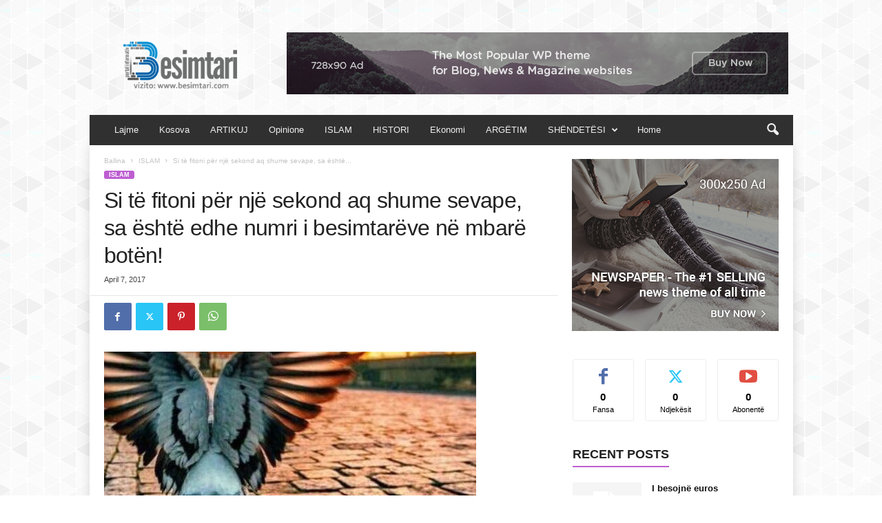

--- FILE ---
content_type: text/html; charset=UTF-8
request_url: https://besimtari.com/per-nje-sekond-merr-aq-shume-sevape-sa-eshte-edhe-numri-besimtareve-ne-mbare-boten/
body_size: 20597
content:
<!doctype html >
<!--[if IE 8]>    <html class="ie8" lang="en-US" prefix="og: https://ogp.me/ns#"> <![endif]-->
<!--[if IE 9]>    <html class="ie9" lang="en-US" prefix="og: https://ogp.me/ns#"> <![endif]-->
<!--[if gt IE 8]><!--> <html lang="en-US" prefix="og: https://ogp.me/ns#"> <!--<![endif]-->
<head>
    <title>Si të fitoni për një sekond aq shume sevape, sa është edhe numri i besimtarëve në mbarë botën! - Besimtari</title>
    <meta charset="UTF-8" />
    <meta name="viewport" content="width=device-width, initial-scale=1.0">
    <link rel="pingback" href="https://besimtari.com/xmlrpc.php" />
    
<!-- Search Engine Optimization by Rank Math PRO - https://rankmath.com/ -->
<meta name="description" content="“Allahumme fagfirlil muminine uel muminat.”"/>
<meta name="robots" content="index, follow, max-snippet:-1, max-video-preview:-1, max-image-preview:large"/>
<link rel="canonical" href="https://besimtari.com/per-nje-sekond-merr-aq-shume-sevape-sa-eshte-edhe-numri-besimtareve-ne-mbare-boten/" />
<meta property="og:locale" content="en_US" />
<meta property="og:type" content="article" />
<meta property="og:title" content="Si të fitoni për një sekond aq shume sevape, sa është edhe numri i besimtarëve në mbarë botën! - Besimtari" />
<meta property="og:description" content="“Allahumme fagfirlil muminine uel muminat.”" />
<meta property="og:url" content="https://besimtari.com/per-nje-sekond-merr-aq-shume-sevape-sa-eshte-edhe-numri-besimtareve-ne-mbare-boten/" />
<meta property="og:site_name" content="Besimtari" />
<meta property="article:section" content="ISLAM" />
<meta property="og:updated_time" content="2018-03-22T17:26:57+01:00" />
<meta property="og:image" content="https://besimtari.com/wp-content/uploads/2017/04/img_0556-1-540x330.jpg" />
<meta property="og:image:secure_url" content="https://besimtari.com/wp-content/uploads/2017/04/img_0556-1-540x330.jpg" />
<meta property="og:image:width" content="540" />
<meta property="og:image:height" content="330" />
<meta property="og:image:alt" content="Si të fitoni për një sekond  aq shume sevape, sa është edhe numri i besimtarëve në mbarë botën!" />
<meta property="og:image:type" content="image/jpeg" />
<meta property="article:published_time" content="2017-04-07T13:57:22+01:00" />
<meta property="article:modified_time" content="2018-03-22T17:26:57+01:00" />
<meta name="twitter:card" content="summary_large_image" />
<meta name="twitter:title" content="Si të fitoni për një sekond aq shume sevape, sa është edhe numri i besimtarëve në mbarë botën! - Besimtari" />
<meta name="twitter:description" content="“Allahumme fagfirlil muminine uel muminat.”" />
<meta name="twitter:image" content="https://besimtari.com/wp-content/uploads/2017/04/img_0556-1-540x330.jpg" />
<meta name="twitter:label1" content="Written by" />
<meta name="twitter:data1" content="perparim.r" />
<meta name="twitter:label2" content="Time to read" />
<meta name="twitter:data2" content="Less than a minute" />
<script type="application/ld+json" class="rank-math-schema-pro">{"@context":"https://schema.org","@graph":[{"@type":["Person","Organization"],"@id":"https://besimtari.com/#person","name":"Besimtari"},{"@type":"WebSite","@id":"https://besimtari.com/#website","url":"https://besimtari.com","name":"Besimtari","publisher":{"@id":"https://besimtari.com/#person"},"inLanguage":"en-US"},{"@type":"ImageObject","@id":"https://besimtari.com/wp-content/uploads/2017/04/img_0556-1-540x330.jpg","url":"https://besimtari.com/wp-content/uploads/2017/04/img_0556-1-540x330.jpg","width":"540","height":"330","inLanguage":"en-US"},{"@type":"WebPage","@id":"https://besimtari.com/per-nje-sekond-merr-aq-shume-sevape-sa-eshte-edhe-numri-besimtareve-ne-mbare-boten/#webpage","url":"https://besimtari.com/per-nje-sekond-merr-aq-shume-sevape-sa-eshte-edhe-numri-besimtareve-ne-mbare-boten/","name":"Si t\u00eb fitoni p\u00ebr nj\u00eb sekond aq shume sevape, sa \u00ebsht\u00eb edhe numri i besimtar\u00ebve n\u00eb mbar\u00eb bot\u00ebn! - Besimtari","datePublished":"2017-04-07T13:57:22+01:00","dateModified":"2018-03-22T17:26:57+01:00","isPartOf":{"@id":"https://besimtari.com/#website"},"primaryImageOfPage":{"@id":"https://besimtari.com/wp-content/uploads/2017/04/img_0556-1-540x330.jpg"},"inLanguage":"en-US"},{"@type":"Person","@id":"https://besimtari.com/author/perparim-r/","name":"perparim.r","url":"https://besimtari.com/author/perparim-r/","image":{"@type":"ImageObject","@id":"https://secure.gravatar.com/avatar/05891fc205bfe62bc6617babd99f5e8bc90c41539f5a97de1a5e82229b758258?s=96&amp;d=mm&amp;r=g","url":"https://secure.gravatar.com/avatar/05891fc205bfe62bc6617babd99f5e8bc90c41539f5a97de1a5e82229b758258?s=96&amp;d=mm&amp;r=g","caption":"perparim.r","inLanguage":"en-US"}},{"@type":"BlogPosting","headline":"Si t\u00eb fitoni p\u00ebr nj\u00eb sekond aq shume sevape, sa \u00ebsht\u00eb edhe numri i besimtar\u00ebve n\u00eb mbar\u00eb bot\u00ebn! - Besimtari","datePublished":"2017-04-07T13:57:22+01:00","dateModified":"2018-03-22T17:26:57+01:00","articleSection":"ISLAM","author":{"@id":"https://besimtari.com/author/perparim-r/","name":"perparim.r"},"publisher":{"@id":"https://besimtari.com/#person"},"description":"\u201cAllahumme fagfirlil muminine uel muminat.\u201d","name":"Si t\u00eb fitoni p\u00ebr nj\u00eb sekond aq shume sevape, sa \u00ebsht\u00eb edhe numri i besimtar\u00ebve n\u00eb mbar\u00eb bot\u00ebn! - Besimtari","@id":"https://besimtari.com/per-nje-sekond-merr-aq-shume-sevape-sa-eshte-edhe-numri-besimtareve-ne-mbare-boten/#richSnippet","isPartOf":{"@id":"https://besimtari.com/per-nje-sekond-merr-aq-shume-sevape-sa-eshte-edhe-numri-besimtareve-ne-mbare-boten/#webpage"},"image":{"@id":"https://besimtari.com/wp-content/uploads/2017/04/img_0556-1-540x330.jpg"},"inLanguage":"en-US","mainEntityOfPage":{"@id":"https://besimtari.com/per-nje-sekond-merr-aq-shume-sevape-sa-eshte-edhe-numri-besimtareve-ne-mbare-boten/#webpage"}}]}</script>
<!-- /Rank Math WordPress SEO plugin -->

<link rel="alternate" type="application/rss+xml" title="Besimtari &raquo; Feed" href="https://besimtari.com/feed/" />
<link rel="alternate" type="application/rss+xml" title="Besimtari &raquo; Comments Feed" href="https://besimtari.com/comments/feed/" />
<link rel="alternate" type="application/rss+xml" title="Besimtari &raquo; Si të fitoni për një sekond  aq shume sevape, sa është edhe numri i besimtarëve në mbarë botën! Comments Feed" href="https://besimtari.com/per-nje-sekond-merr-aq-shume-sevape-sa-eshte-edhe-numri-besimtareve-ne-mbare-boten/feed/" />
<link rel="alternate" title="oEmbed (JSON)" type="application/json+oembed" href="https://besimtari.com/wp-json/oembed/1.0/embed?url=https%3A%2F%2Fbesimtari.com%2Fper-nje-sekond-merr-aq-shume-sevape-sa-eshte-edhe-numri-besimtareve-ne-mbare-boten%2F" />
<link rel="alternate" title="oEmbed (XML)" type="text/xml+oembed" href="https://besimtari.com/wp-json/oembed/1.0/embed?url=https%3A%2F%2Fbesimtari.com%2Fper-nje-sekond-merr-aq-shume-sevape-sa-eshte-edhe-numri-besimtareve-ne-mbare-boten%2F&#038;format=xml" />
<style id='wp-img-auto-sizes-contain-inline-css' type='text/css'>
img:is([sizes=auto i],[sizes^="auto," i]){contain-intrinsic-size:3000px 1500px}
/*# sourceURL=wp-img-auto-sizes-contain-inline-css */
</style>
<style id='wp-emoji-styles-inline-css' type='text/css'>

	img.wp-smiley, img.emoji {
		display: inline !important;
		border: none !important;
		box-shadow: none !important;
		height: 1em !important;
		width: 1em !important;
		margin: 0 0.07em !important;
		vertical-align: -0.1em !important;
		background: none !important;
		padding: 0 !important;
	}
/*# sourceURL=wp-emoji-styles-inline-css */
</style>
<style id='wp-block-library-inline-css' type='text/css'>
:root{--wp-block-synced-color:#7a00df;--wp-block-synced-color--rgb:122,0,223;--wp-bound-block-color:var(--wp-block-synced-color);--wp-editor-canvas-background:#ddd;--wp-admin-theme-color:#007cba;--wp-admin-theme-color--rgb:0,124,186;--wp-admin-theme-color-darker-10:#006ba1;--wp-admin-theme-color-darker-10--rgb:0,107,160.5;--wp-admin-theme-color-darker-20:#005a87;--wp-admin-theme-color-darker-20--rgb:0,90,135;--wp-admin-border-width-focus:2px}@media (min-resolution:192dpi){:root{--wp-admin-border-width-focus:1.5px}}.wp-element-button{cursor:pointer}:root .has-very-light-gray-background-color{background-color:#eee}:root .has-very-dark-gray-background-color{background-color:#313131}:root .has-very-light-gray-color{color:#eee}:root .has-very-dark-gray-color{color:#313131}:root .has-vivid-green-cyan-to-vivid-cyan-blue-gradient-background{background:linear-gradient(135deg,#00d084,#0693e3)}:root .has-purple-crush-gradient-background{background:linear-gradient(135deg,#34e2e4,#4721fb 50%,#ab1dfe)}:root .has-hazy-dawn-gradient-background{background:linear-gradient(135deg,#faaca8,#dad0ec)}:root .has-subdued-olive-gradient-background{background:linear-gradient(135deg,#fafae1,#67a671)}:root .has-atomic-cream-gradient-background{background:linear-gradient(135deg,#fdd79a,#004a59)}:root .has-nightshade-gradient-background{background:linear-gradient(135deg,#330968,#31cdcf)}:root .has-midnight-gradient-background{background:linear-gradient(135deg,#020381,#2874fc)}:root{--wp--preset--font-size--normal:16px;--wp--preset--font-size--huge:42px}.has-regular-font-size{font-size:1em}.has-larger-font-size{font-size:2.625em}.has-normal-font-size{font-size:var(--wp--preset--font-size--normal)}.has-huge-font-size{font-size:var(--wp--preset--font-size--huge)}.has-text-align-center{text-align:center}.has-text-align-left{text-align:left}.has-text-align-right{text-align:right}.has-fit-text{white-space:nowrap!important}#end-resizable-editor-section{display:none}.aligncenter{clear:both}.items-justified-left{justify-content:flex-start}.items-justified-center{justify-content:center}.items-justified-right{justify-content:flex-end}.items-justified-space-between{justify-content:space-between}.screen-reader-text{border:0;clip-path:inset(50%);height:1px;margin:-1px;overflow:hidden;padding:0;position:absolute;width:1px;word-wrap:normal!important}.screen-reader-text:focus{background-color:#ddd;clip-path:none;color:#444;display:block;font-size:1em;height:auto;left:5px;line-height:normal;padding:15px 23px 14px;text-decoration:none;top:5px;width:auto;z-index:100000}html :where(.has-border-color){border-style:solid}html :where([style*=border-top-color]){border-top-style:solid}html :where([style*=border-right-color]){border-right-style:solid}html :where([style*=border-bottom-color]){border-bottom-style:solid}html :where([style*=border-left-color]){border-left-style:solid}html :where([style*=border-width]){border-style:solid}html :where([style*=border-top-width]){border-top-style:solid}html :where([style*=border-right-width]){border-right-style:solid}html :where([style*=border-bottom-width]){border-bottom-style:solid}html :where([style*=border-left-width]){border-left-style:solid}html :where(img[class*=wp-image-]){height:auto;max-width:100%}:where(figure){margin:0 0 1em}html :where(.is-position-sticky){--wp-admin--admin-bar--position-offset:var(--wp-admin--admin-bar--height,0px)}@media screen and (max-width:600px){html :where(.is-position-sticky){--wp-admin--admin-bar--position-offset:0px}}

/*# sourceURL=wp-block-library-inline-css */
</style><style id='global-styles-inline-css' type='text/css'>
:root{--wp--preset--aspect-ratio--square: 1;--wp--preset--aspect-ratio--4-3: 4/3;--wp--preset--aspect-ratio--3-4: 3/4;--wp--preset--aspect-ratio--3-2: 3/2;--wp--preset--aspect-ratio--2-3: 2/3;--wp--preset--aspect-ratio--16-9: 16/9;--wp--preset--aspect-ratio--9-16: 9/16;--wp--preset--color--black: #000000;--wp--preset--color--cyan-bluish-gray: #abb8c3;--wp--preset--color--white: #ffffff;--wp--preset--color--pale-pink: #f78da7;--wp--preset--color--vivid-red: #cf2e2e;--wp--preset--color--luminous-vivid-orange: #ff6900;--wp--preset--color--luminous-vivid-amber: #fcb900;--wp--preset--color--light-green-cyan: #7bdcb5;--wp--preset--color--vivid-green-cyan: #00d084;--wp--preset--color--pale-cyan-blue: #8ed1fc;--wp--preset--color--vivid-cyan-blue: #0693e3;--wp--preset--color--vivid-purple: #9b51e0;--wp--preset--gradient--vivid-cyan-blue-to-vivid-purple: linear-gradient(135deg,rgb(6,147,227) 0%,rgb(155,81,224) 100%);--wp--preset--gradient--light-green-cyan-to-vivid-green-cyan: linear-gradient(135deg,rgb(122,220,180) 0%,rgb(0,208,130) 100%);--wp--preset--gradient--luminous-vivid-amber-to-luminous-vivid-orange: linear-gradient(135deg,rgb(252,185,0) 0%,rgb(255,105,0) 100%);--wp--preset--gradient--luminous-vivid-orange-to-vivid-red: linear-gradient(135deg,rgb(255,105,0) 0%,rgb(207,46,46) 100%);--wp--preset--gradient--very-light-gray-to-cyan-bluish-gray: linear-gradient(135deg,rgb(238,238,238) 0%,rgb(169,184,195) 100%);--wp--preset--gradient--cool-to-warm-spectrum: linear-gradient(135deg,rgb(74,234,220) 0%,rgb(151,120,209) 20%,rgb(207,42,186) 40%,rgb(238,44,130) 60%,rgb(251,105,98) 80%,rgb(254,248,76) 100%);--wp--preset--gradient--blush-light-purple: linear-gradient(135deg,rgb(255,206,236) 0%,rgb(152,150,240) 100%);--wp--preset--gradient--blush-bordeaux: linear-gradient(135deg,rgb(254,205,165) 0%,rgb(254,45,45) 50%,rgb(107,0,62) 100%);--wp--preset--gradient--luminous-dusk: linear-gradient(135deg,rgb(255,203,112) 0%,rgb(199,81,192) 50%,rgb(65,88,208) 100%);--wp--preset--gradient--pale-ocean: linear-gradient(135deg,rgb(255,245,203) 0%,rgb(182,227,212) 50%,rgb(51,167,181) 100%);--wp--preset--gradient--electric-grass: linear-gradient(135deg,rgb(202,248,128) 0%,rgb(113,206,126) 100%);--wp--preset--gradient--midnight: linear-gradient(135deg,rgb(2,3,129) 0%,rgb(40,116,252) 100%);--wp--preset--font-size--small: 10px;--wp--preset--font-size--medium: 20px;--wp--preset--font-size--large: 30px;--wp--preset--font-size--x-large: 42px;--wp--preset--font-size--regular: 14px;--wp--preset--font-size--larger: 48px;--wp--preset--spacing--20: 0.44rem;--wp--preset--spacing--30: 0.67rem;--wp--preset--spacing--40: 1rem;--wp--preset--spacing--50: 1.5rem;--wp--preset--spacing--60: 2.25rem;--wp--preset--spacing--70: 3.38rem;--wp--preset--spacing--80: 5.06rem;--wp--preset--shadow--natural: 6px 6px 9px rgba(0, 0, 0, 0.2);--wp--preset--shadow--deep: 12px 12px 50px rgba(0, 0, 0, 0.4);--wp--preset--shadow--sharp: 6px 6px 0px rgba(0, 0, 0, 0.2);--wp--preset--shadow--outlined: 6px 6px 0px -3px rgb(255, 255, 255), 6px 6px rgb(0, 0, 0);--wp--preset--shadow--crisp: 6px 6px 0px rgb(0, 0, 0);}:where(.is-layout-flex){gap: 0.5em;}:where(.is-layout-grid){gap: 0.5em;}body .is-layout-flex{display: flex;}.is-layout-flex{flex-wrap: wrap;align-items: center;}.is-layout-flex > :is(*, div){margin: 0;}body .is-layout-grid{display: grid;}.is-layout-grid > :is(*, div){margin: 0;}:where(.wp-block-columns.is-layout-flex){gap: 2em;}:where(.wp-block-columns.is-layout-grid){gap: 2em;}:where(.wp-block-post-template.is-layout-flex){gap: 1.25em;}:where(.wp-block-post-template.is-layout-grid){gap: 1.25em;}.has-black-color{color: var(--wp--preset--color--black) !important;}.has-cyan-bluish-gray-color{color: var(--wp--preset--color--cyan-bluish-gray) !important;}.has-white-color{color: var(--wp--preset--color--white) !important;}.has-pale-pink-color{color: var(--wp--preset--color--pale-pink) !important;}.has-vivid-red-color{color: var(--wp--preset--color--vivid-red) !important;}.has-luminous-vivid-orange-color{color: var(--wp--preset--color--luminous-vivid-orange) !important;}.has-luminous-vivid-amber-color{color: var(--wp--preset--color--luminous-vivid-amber) !important;}.has-light-green-cyan-color{color: var(--wp--preset--color--light-green-cyan) !important;}.has-vivid-green-cyan-color{color: var(--wp--preset--color--vivid-green-cyan) !important;}.has-pale-cyan-blue-color{color: var(--wp--preset--color--pale-cyan-blue) !important;}.has-vivid-cyan-blue-color{color: var(--wp--preset--color--vivid-cyan-blue) !important;}.has-vivid-purple-color{color: var(--wp--preset--color--vivid-purple) !important;}.has-black-background-color{background-color: var(--wp--preset--color--black) !important;}.has-cyan-bluish-gray-background-color{background-color: var(--wp--preset--color--cyan-bluish-gray) !important;}.has-white-background-color{background-color: var(--wp--preset--color--white) !important;}.has-pale-pink-background-color{background-color: var(--wp--preset--color--pale-pink) !important;}.has-vivid-red-background-color{background-color: var(--wp--preset--color--vivid-red) !important;}.has-luminous-vivid-orange-background-color{background-color: var(--wp--preset--color--luminous-vivid-orange) !important;}.has-luminous-vivid-amber-background-color{background-color: var(--wp--preset--color--luminous-vivid-amber) !important;}.has-light-green-cyan-background-color{background-color: var(--wp--preset--color--light-green-cyan) !important;}.has-vivid-green-cyan-background-color{background-color: var(--wp--preset--color--vivid-green-cyan) !important;}.has-pale-cyan-blue-background-color{background-color: var(--wp--preset--color--pale-cyan-blue) !important;}.has-vivid-cyan-blue-background-color{background-color: var(--wp--preset--color--vivid-cyan-blue) !important;}.has-vivid-purple-background-color{background-color: var(--wp--preset--color--vivid-purple) !important;}.has-black-border-color{border-color: var(--wp--preset--color--black) !important;}.has-cyan-bluish-gray-border-color{border-color: var(--wp--preset--color--cyan-bluish-gray) !important;}.has-white-border-color{border-color: var(--wp--preset--color--white) !important;}.has-pale-pink-border-color{border-color: var(--wp--preset--color--pale-pink) !important;}.has-vivid-red-border-color{border-color: var(--wp--preset--color--vivid-red) !important;}.has-luminous-vivid-orange-border-color{border-color: var(--wp--preset--color--luminous-vivid-orange) !important;}.has-luminous-vivid-amber-border-color{border-color: var(--wp--preset--color--luminous-vivid-amber) !important;}.has-light-green-cyan-border-color{border-color: var(--wp--preset--color--light-green-cyan) !important;}.has-vivid-green-cyan-border-color{border-color: var(--wp--preset--color--vivid-green-cyan) !important;}.has-pale-cyan-blue-border-color{border-color: var(--wp--preset--color--pale-cyan-blue) !important;}.has-vivid-cyan-blue-border-color{border-color: var(--wp--preset--color--vivid-cyan-blue) !important;}.has-vivid-purple-border-color{border-color: var(--wp--preset--color--vivid-purple) !important;}.has-vivid-cyan-blue-to-vivid-purple-gradient-background{background: var(--wp--preset--gradient--vivid-cyan-blue-to-vivid-purple) !important;}.has-light-green-cyan-to-vivid-green-cyan-gradient-background{background: var(--wp--preset--gradient--light-green-cyan-to-vivid-green-cyan) !important;}.has-luminous-vivid-amber-to-luminous-vivid-orange-gradient-background{background: var(--wp--preset--gradient--luminous-vivid-amber-to-luminous-vivid-orange) !important;}.has-luminous-vivid-orange-to-vivid-red-gradient-background{background: var(--wp--preset--gradient--luminous-vivid-orange-to-vivid-red) !important;}.has-very-light-gray-to-cyan-bluish-gray-gradient-background{background: var(--wp--preset--gradient--very-light-gray-to-cyan-bluish-gray) !important;}.has-cool-to-warm-spectrum-gradient-background{background: var(--wp--preset--gradient--cool-to-warm-spectrum) !important;}.has-blush-light-purple-gradient-background{background: var(--wp--preset--gradient--blush-light-purple) !important;}.has-blush-bordeaux-gradient-background{background: var(--wp--preset--gradient--blush-bordeaux) !important;}.has-luminous-dusk-gradient-background{background: var(--wp--preset--gradient--luminous-dusk) !important;}.has-pale-ocean-gradient-background{background: var(--wp--preset--gradient--pale-ocean) !important;}.has-electric-grass-gradient-background{background: var(--wp--preset--gradient--electric-grass) !important;}.has-midnight-gradient-background{background: var(--wp--preset--gradient--midnight) !important;}.has-small-font-size{font-size: var(--wp--preset--font-size--small) !important;}.has-medium-font-size{font-size: var(--wp--preset--font-size--medium) !important;}.has-large-font-size{font-size: var(--wp--preset--font-size--large) !important;}.has-x-large-font-size{font-size: var(--wp--preset--font-size--x-large) !important;}
/*# sourceURL=global-styles-inline-css */
</style>

<style id='classic-theme-styles-inline-css' type='text/css'>
/*! This file is auto-generated */
.wp-block-button__link{color:#fff;background-color:#32373c;border-radius:9999px;box-shadow:none;text-decoration:none;padding:calc(.667em + 2px) calc(1.333em + 2px);font-size:1.125em}.wp-block-file__button{background:#32373c;color:#fff;text-decoration:none}
/*# sourceURL=/wp-includes/css/classic-themes.min.css */
</style>
<link rel='stylesheet' id='td-theme-css' href='https://besimtari.com/wp-content/themes/Newsmag/style.css?ver=5.4.3.3' type='text/css' media='all' />
<style id='td-theme-inline-css' type='text/css'>
    
        /* custom css - generated by TagDiv Composer */
        @media (max-width: 767px) {
            .td-header-desktop-wrap {
                display: none;
            }
        }
        @media (min-width: 767px) {
            .td-header-mobile-wrap {
                display: none;
            }
        }
    
	
/*# sourceURL=td-theme-inline-css */
</style>
<link rel='stylesheet' id='td-legacy-framework-front-style-css' href='https://besimtari.com/wp-content/plugins/td-composer/legacy/Newsmag/assets/css/td_legacy_main.css?ver=e5fcc38395b0030bac3ad179898970d6xzx' type='text/css' media='all' />
<link rel='stylesheet' id='td-theme-demo-style-css' href='https://besimtari.com/wp-content/plugins/td-composer/legacy/Newsmag/includes/demos/magazine/demo_style.css?ver=5.4.3.3' type='text/css' media='all' />
<script type="text/javascript" src="https://besimtari.com/wp-includes/js/jquery/jquery.min.js?ver=3.7.1" id="jquery-core-js"></script>
<script type="text/javascript" src="https://besimtari.com/wp-includes/js/jquery/jquery-migrate.min.js?ver=3.4.1" id="jquery-migrate-js"></script>
<link rel="https://api.w.org/" href="https://besimtari.com/wp-json/" /><link rel="alternate" title="JSON" type="application/json" href="https://besimtari.com/wp-json/wp/v2/posts/16685" /><link rel="EditURI" type="application/rsd+xml" title="RSD" href="https://besimtari.com/xmlrpc.php?rsd" />
<meta name="generator" content="WordPress 6.9" />
<link rel='shortlink' href='https://besimtari.com/?p=16685' />

<!-- JS generated by theme -->

<script type="text/javascript" id="td-generated-header-js">
    
    

	    var tdBlocksArray = []; //here we store all the items for the current page

	    // td_block class - each ajax block uses a object of this class for requests
	    function tdBlock() {
		    this.id = '';
		    this.block_type = 1; //block type id (1-234 etc)
		    this.atts = '';
		    this.td_column_number = '';
		    this.td_current_page = 1; //
		    this.post_count = 0; //from wp
		    this.found_posts = 0; //from wp
		    this.max_num_pages = 0; //from wp
		    this.td_filter_value = ''; //current live filter value
		    this.is_ajax_running = false;
		    this.td_user_action = ''; // load more or infinite loader (used by the animation)
		    this.header_color = '';
		    this.ajax_pagination_infinite_stop = ''; //show load more at page x
	    }

        // td_js_generator - mini detector
        ( function () {
            var htmlTag = document.getElementsByTagName("html")[0];

	        if ( navigator.userAgent.indexOf("MSIE 10.0") > -1 ) {
                htmlTag.className += ' ie10';
            }

            if ( !!navigator.userAgent.match(/Trident.*rv\:11\./) ) {
                htmlTag.className += ' ie11';
            }

	        if ( navigator.userAgent.indexOf("Edge") > -1 ) {
                htmlTag.className += ' ieEdge';
            }

            if ( /(iPad|iPhone|iPod)/g.test(navigator.userAgent) ) {
                htmlTag.className += ' td-md-is-ios';
            }

            var user_agent = navigator.userAgent.toLowerCase();
            if ( user_agent.indexOf("android") > -1 ) {
                htmlTag.className += ' td-md-is-android';
            }

            if ( -1 !== navigator.userAgent.indexOf('Mac OS X')  ) {
                htmlTag.className += ' td-md-is-os-x';
            }

            if ( /chrom(e|ium)/.test(navigator.userAgent.toLowerCase()) ) {
               htmlTag.className += ' td-md-is-chrome';
            }

            if ( -1 !== navigator.userAgent.indexOf('Firefox') ) {
                htmlTag.className += ' td-md-is-firefox';
            }

            if ( -1 !== navigator.userAgent.indexOf('Safari') && -1 === navigator.userAgent.indexOf('Chrome') ) {
                htmlTag.className += ' td-md-is-safari';
            }

            if( -1 !== navigator.userAgent.indexOf('IEMobile') ){
                htmlTag.className += ' td-md-is-iemobile';
            }

        })();

        var tdLocalCache = {};

        ( function () {
            "use strict";

            tdLocalCache = {
                data: {},
                remove: function (resource_id) {
                    delete tdLocalCache.data[resource_id];
                },
                exist: function (resource_id) {
                    return tdLocalCache.data.hasOwnProperty(resource_id) && tdLocalCache.data[resource_id] !== null;
                },
                get: function (resource_id) {
                    return tdLocalCache.data[resource_id];
                },
                set: function (resource_id, cachedData) {
                    tdLocalCache.remove(resource_id);
                    tdLocalCache.data[resource_id] = cachedData;
                }
            };
        })();

    
    
var td_viewport_interval_list=[{"limitBottom":767,"sidebarWidth":251},{"limitBottom":1023,"sidebarWidth":339}];
var td_animation_stack_effect="type0";
var tds_animation_stack=true;
var td_animation_stack_specific_selectors=".entry-thumb, img, .td-lazy-img";
var td_animation_stack_general_selectors=".td-animation-stack img, .td-animation-stack .entry-thumb, .post img, .td-animation-stack .td-lazy-img";
var tdc_is_installed="yes";
var td_ajax_url="https:\/\/besimtari.com\/wp-admin\/admin-ajax.php?td_theme_name=Newsmag&v=5.4.3.3";
var td_get_template_directory_uri="https:\/\/besimtari.com\/wp-content\/plugins\/td-composer\/legacy\/common";
var tds_snap_menu="";
var tds_logo_on_sticky="";
var tds_header_style="3";
var td_please_wait="Ju lutem prisni...";
var td_email_user_pass_incorrect="P\u00ebrdoruesi ose fjal\u00ebkalimi gabim!";
var td_email_user_incorrect="Emaili ose p\u00ebrdoruesi gabim!";
var td_email_incorrect="Email pasakt\u00eb!";
var td_user_incorrect="Username incorrect!";
var td_email_user_empty="Email or username empty!";
var td_pass_empty="Pass empty!";
var td_pass_pattern_incorrect="Invalid Pass Pattern!";
var td_retype_pass_incorrect="Retyped Pass incorrect!";
var tds_more_articles_on_post_enable="";
var tds_more_articles_on_post_time_to_wait="";
var tds_more_articles_on_post_pages_distance_from_top=0;
var tds_captcha="";
var tds_theme_color_site_wide="#bd5ed1";
var tds_smart_sidebar="enabled";
var tdThemeName="Newsmag";
var tdThemeNameWl="Newsmag";
var td_magnific_popup_translation_tPrev="Paraprake (Butoni me shigjet\u00eb majtas)";
var td_magnific_popup_translation_tNext="Tjetra (Butoni me shigjet\u00eb djathtas)";
var td_magnific_popup_translation_tCounter="%curr% nga %total%";
var td_magnific_popup_translation_ajax_tError="P\u00ebrmbajtja nga %url% nuk mundi t\u00eb shkarkohet,";
var td_magnific_popup_translation_image_tError="Imazhi #%curr% nuk mundi t\u00eb shkarkohet.";
var tdBlockNonce="1682ac6154";
var tdMobileMenu="enabled";
var tdMobileSearch="enabled";
var tdDateNamesI18n={"month_names":["January","February","March","April","May","June","July","August","September","October","November","December"],"month_names_short":["Jan","Feb","Mar","Apr","May","Jun","Jul","Aug","Sep","Oct","Nov","Dec"],"day_names":["Sunday","Monday","Tuesday","Wednesday","Thursday","Friday","Saturday"],"day_names_short":["Sun","Mon","Tue","Wed","Thu","Fri","Sat"]};
var td_deploy_mode="deploy";
var td_ad_background_click_link="";
var td_ad_background_click_target="";
</script>


<!-- Header style compiled by theme -->

<style>
/* custom css - generated by TagDiv Composer */
    

body {
	background-image:url("https://besimtari.com/wp-content/uploads/2025/06/bg.png");
	background-attachment:fixed;
}
.td-module-exclusive .td-module-title a:before {
        content: 'EKSKLUZIVE';
    }
    
    .td-header-border:before,
    .td-trending-now-title,
    .td_block_mega_menu .td_mega_menu_sub_cats .cur-sub-cat,
    .td-post-category:hover,
    .td-header-style-2 .td-header-sp-logo,
    .td-next-prev-wrap a:hover i,
    .page-nav .current,
    .widget_calendar tfoot a:hover,
    .td-footer-container .widget_search .wpb_button:hover,
    .td-scroll-up-visible,
    .dropcap,
    .td-category a,
    input[type="submit"]:hover,
    .td-post-small-box a:hover,
    .td-404-sub-sub-title a:hover,
    .td-rating-bar-wrap div,
    .td_top_authors .td-active .td-author-post-count,
    .td_top_authors .td-active .td-author-comments-count,
    .td_smart_list_3 .td-sml3-top-controls i:hover,
    .td_smart_list_3 .td-sml3-bottom-controls i:hover,
    .td_wrapper_video_playlist .td_video_controls_playlist_wrapper,
    .td-read-more a:hover,
    .td-login-wrap .btn,
    .td_display_err,
    .td-header-style-6 .td-top-menu-full,
    #bbpress-forums button:hover,
    #bbpress-forums .bbp-pagination .current,
    .bbp_widget_login .button:hover,
    .header-search-wrap .td-drop-down-search .btn:hover,
    .td-post-text-content .more-link-wrap:hover a,
    #buddypress div.item-list-tabs ul li > a span,
    #buddypress div.item-list-tabs ul li > a:hover span,
    #buddypress input[type=submit]:hover,
    #buddypress a.button:hover span,
    #buddypress div.item-list-tabs ul li.selected a span,
    #buddypress div.item-list-tabs ul li.current a span,
    #buddypress input[type=submit]:focus,
    .td-grid-style-3 .td-big-grid-post .td-module-thumb a:last-child:before,
    .td-grid-style-4 .td-big-grid-post .td-module-thumb a:last-child:before,
    .td-grid-style-5 .td-big-grid-post .td-module-thumb:after,
    .td_category_template_2 .td-category-siblings .td-category a:hover,
    .td-weather-week:before,
    .td-weather-information:before,
     .td_3D_btn,
    .td_shadow_btn,
    .td_default_btn,
    .td_square_btn, 
    .td_outlined_btn:hover {
        background-color: #bd5ed1;
    }

    @media (max-width: 767px) {
        .td-category a.td-current-sub-category {
            background-color: #bd5ed1;
        }
    }

    .woocommerce .onsale,
    .woocommerce .woocommerce a.button:hover,
    .woocommerce-page .woocommerce .button:hover,
    .single-product .product .summary .cart .button:hover,
    .woocommerce .woocommerce .product a.button:hover,
    .woocommerce .product a.button:hover,
    .woocommerce .product #respond input#submit:hover,
    .woocommerce .checkout input#place_order:hover,
    .woocommerce .woocommerce.widget .button:hover,
    .woocommerce .woocommerce-message .button:hover,
    .woocommerce .woocommerce-error .button:hover,
    .woocommerce .woocommerce-info .button:hover,
    .woocommerce.widget .ui-slider .ui-slider-handle,
    .vc_btn-black:hover,
	.wpb_btn-black:hover,
	.item-list-tabs .feed:hover a,
	.td-smart-list-button:hover {
    	background-color: #bd5ed1;
    }

    .td-header-sp-top-menu .top-header-menu > .current-menu-item > a,
    .td-header-sp-top-menu .top-header-menu > .current-menu-ancestor > a,
    .td-header-sp-top-menu .top-header-menu > .current-category-ancestor > a,
    .td-header-sp-top-menu .top-header-menu > li > a:hover,
    .td-header-sp-top-menu .top-header-menu > .sfHover > a,
    .top-header-menu ul .current-menu-item > a,
    .top-header-menu ul .current-menu-ancestor > a,
    .top-header-menu ul .current-category-ancestor > a,
    .top-header-menu ul li > a:hover,
    .top-header-menu ul .sfHover > a,
    .sf-menu ul .td-menu-item > a:hover,
    .sf-menu ul .sfHover > a,
    .sf-menu ul .current-menu-ancestor > a,
    .sf-menu ul .current-category-ancestor > a,
    .sf-menu ul .current-menu-item > a,
    .td_module_wrap:hover .entry-title a,
    .td_mod_mega_menu:hover .entry-title a,
    .footer-email-wrap a,
    .widget a:hover,
    .td-footer-container .widget_calendar #today,
    .td-category-pulldown-filter a.td-pulldown-category-filter-link:hover,
    .td-load-more-wrap a:hover,
    .td-post-next-prev-content a:hover,
    .td-author-name a:hover,
    .td-author-url a:hover,
    .td_mod_related_posts:hover .entry-title a,
    .td-search-query,
    .header-search-wrap .td-drop-down-search .result-msg a:hover,
    .td_top_authors .td-active .td-authors-name a,
    .post blockquote p,
    .td-post-content blockquote p,
    .page blockquote p,
    .comment-list cite a:hover,
    .comment-list cite:hover,
    .comment-list .comment-reply-link:hover,
    a,
    .white-menu #td-header-menu .sf-menu > li > a:hover,
    .white-menu #td-header-menu .sf-menu > .current-menu-ancestor > a,
    .white-menu #td-header-menu .sf-menu > .current-menu-item > a,
    .td_quote_on_blocks,
    #bbpress-forums .bbp-forum-freshness a:hover,
    #bbpress-forums .bbp-topic-freshness a:hover,
    #bbpress-forums .bbp-forums-list li a:hover,
    #bbpress-forums .bbp-forum-title:hover,
    #bbpress-forums .bbp-topic-permalink:hover,
    #bbpress-forums .bbp-topic-started-by a:hover,
    #bbpress-forums .bbp-topic-started-in a:hover,
    #bbpress-forums .bbp-body .super-sticky li.bbp-topic-title .bbp-topic-permalink,
    #bbpress-forums .bbp-body .sticky li.bbp-topic-title .bbp-topic-permalink,
    #bbpress-forums #subscription-toggle a:hover,
    #bbpress-forums #favorite-toggle a:hover,
    .woocommerce-account .woocommerce-MyAccount-navigation a:hover,
    .widget_display_replies .bbp-author-name,
    .widget_display_topics .bbp-author-name,
    .archive .widget_archive .current,
    .archive .widget_archive .current a,
    .td-subcategory-header .td-category-siblings .td-subcat-dropdown a.td-current-sub-category,
    .td-subcategory-header .td-category-siblings .td-subcat-dropdown a:hover,
    .td-pulldown-filter-display-option:hover,
    .td-pulldown-filter-display-option .td-pulldown-filter-link:hover,
    .td_normal_slide .td-wrapper-pulldown-filter .td-pulldown-filter-list a:hover,
    #buddypress ul.item-list li div.item-title a:hover,
    .td_block_13 .td-pulldown-filter-list a:hover,
    .td_smart_list_8 .td-smart-list-dropdown-wrap .td-smart-list-button:hover,
    .td_smart_list_8 .td-smart-list-dropdown-wrap .td-smart-list-button:hover i,
    .td-sub-footer-container a:hover,
    .td-instagram-user a,
    .td_outlined_btn,
    body .td_block_list_menu li.current-menu-item > a,
    body .td_block_list_menu li.current-menu-ancestor > a,
    body .td_block_list_menu li.current-category-ancestor > a{
        color: #bd5ed1;
    }

    .td-mega-menu .wpb_content_element li a:hover,
    .td_login_tab_focus {
        color: #bd5ed1 !important;
    }

    .td-next-prev-wrap a:hover i,
    .page-nav .current,
    .widget_tag_cloud a:hover,
    .post .td_quote_box,
    .page .td_quote_box,
    .td-login-panel-title,
    #bbpress-forums .bbp-pagination .current,
    .td_category_template_2 .td-category-siblings .td-category a:hover,
    .page-template-page-pagebuilder-latest .td-instagram-user,
     .td_outlined_btn {
        border-color: #bd5ed1;
    }

    .td_wrapper_video_playlist .td_video_currently_playing:after,
    .item-list-tabs .feed:hover {
        border-color: #bd5ed1 !important;
    }


    
    .td-pb-row [class*="td-pb-span"],
    .td-pb-border-top,
    .page-template-page-title-sidebar-php .td-page-content > .wpb_row:first-child,
    .td-post-sharing,
    .td-post-content,
    .td-post-next-prev,
    .author-box-wrap,
    .td-comments-title-wrap,
    .comment-list,
    .comment-respond,
    .td-post-template-5 header,
    .td-container,
    .wpb_content_element,
    .wpb_column,
    .wpb_row,
    .white-menu .td-header-container .td-header-main-menu,
    .td-post-template-1 .td-post-content,
    .td-post-template-4 .td-post-sharing-top,
    .td-header-style-6 .td-header-header .td-make-full,
    #disqus_thread,
    .page-template-page-pagebuilder-title-php .td-page-content > .wpb_row:first-child,
    .td-footer-container:before {
        border-color: rgba(255,255,255,0);
    }
    .td-top-border {
        border-color: rgba(255,255,255,0) !important;
    }
    .td-container-border:after,
    .td-next-prev-separator,
    .td-container .td-pb-row .wpb_column:before,
    .td-container-border:before,
    .td-main-content:before,
    .td-main-sidebar:before,
    .td-pb-row .td-pb-span4:nth-of-type(3):after,
    .td-pb-row .td-pb-span4:nth-last-of-type(3):after {
    	background-color: rgba(255,255,255,0);
    }
    @media (max-width: 767px) {
    	.white-menu .td-header-main-menu {
      		border-color: rgba(255,255,255,0);
      	}
    }



    
    .td-header-top-menu,
    .td-header-wrap .td-top-menu-full {
        background-color: rgba(255,255,255,0);
    }

    .td-header-style-1 .td-header-top-menu,
    .td-header-style-2 .td-top-bar-container,
    .td-header-style-7 .td-header-top-menu {
        padding: 0 12px;
        top: 0;
    }

    
    .top-header-menu > .current-menu-item > a,
    .top-header-menu > .current-menu-ancestor > a,
    .top-header-menu > .current-category-ancestor > a,
    .top-header-menu > li > a:hover,
    .top-header-menu > .sfHover > a {
        color: #bd5ed1 !important;
    }

    
    .top-header-menu ul .current-menu-item > a,
    .top-header-menu ul .current-menu-ancestor > a,
    .top-header-menu ul .current-category-ancestor > a,
    .top-header-menu ul li > a:hover,
    .top-header-menu ul .sfHover > a,
    .td-header-sp-top-menu .tds_menu_login .tdw-wml-menu-content a:hover,
    .td-header-sp-top-menu .tds_menu_login .tdw-wml-menu-footer a:hover {
        color: #bd5ed1;
    }

    
    .td-header-sp-top-widget .td-social-icon-wrap i:hover {
        color: #bd5ed1;
    }

    
    .td-header-main-menu {
        background-color: #303030;
    }

    
    .sf-menu > li > a,
    .header-search-wrap .td-icon-search,
    #td-top-mobile-toggle i {
        color: #efefef;
    }

    
    .td-menu-background:before,
    .td-search-background:before {
        background: rgba(0,0,0,0.61);
        background: -moz-linear-gradient(top, rgba(0,0,0,0.61) 0%, rgba(0,0,0,0.7) 100%);
        background: -webkit-gradient(left top, left bottom, color-stop(0%, rgba(0,0,0,0.61)), color-stop(100%, rgba(0,0,0,0.7)));
        background: -webkit-linear-gradient(top, rgba(0,0,0,0.61) 0%, rgba(0,0,0,0.7) 100%);
        background: -o-linear-gradient(top, rgba(0,0,0,0.61) 0%, @mobileu_gradient_two_mob 100%);
        background: -ms-linear-gradient(top, rgba(0,0,0,0.61) 0%, rgba(0,0,0,0.7) 100%);
        background: linear-gradient(to bottom, rgba(0,0,0,0.61) 0%, rgba(0,0,0,0.7) 100%);
        filter: progid:DXImageTransform.Microsoft.gradient( startColorstr='rgba(0,0,0,0.61)', endColorstr='rgba(0,0,0,0.7)', GradientType=0 );
    }

    
    .td-mobile-content .current-menu-item > a,
    .td-mobile-content .current-menu-ancestor > a,
    .td-mobile-content .current-category-ancestor > a,
    #td-mobile-nav .td-menu-login-section a:hover,
    #td-mobile-nav .td-register-section a:hover,
    #td-mobile-nav .td-menu-socials-wrap a:hover i {
        color: #bd5ed1;
    }

    
    .mfp-content .td-login-button {
        background-color: #e8e120;
    }
    
    .mfp-content .td-login-button:active,
    .mfp-content .td-login-button:hover {
        background-color: #bd5ed1;
    }
    
    .mfp-content .td-login-button:active,
    .mfp-content .td-login-button:hover {
        color: #ffffff;
    }
    
    .td-sub-footer-container {
        background-color: #000000;
    }
    .td-sub-footer-container:after {
        background-color: transparent;
    }
    .td-sub-footer-container:before {
        background-color: transparent;
    }
    .td-footer-container.td-container {
        border-bottom-width: 0;
    }

    
    .td-sub-footer-container,
    .td-sub-footer-container a {
        color: #ffffff;
    }
    .td-sub-footer-container li a:before {
        background-color: #ffffff;
    }

    
    .td-subfooter-menu li a:hover {
        color: #bd5ed1;
    }

    
    .td-menu-background:after,
    .td-search-background:after {
        background-image: url('https://besimtari.com/wp-content/uploads/2025/06/11.jpg');
    }

    
    .top-header-menu li a,
    .td-header-sp-top-menu .td_data_time,
    .td-header-sp-top-menu .tds_menu_login .tdw-wml-user,
    .td-weather-top-widget .td-weather-header .td-weather-city,
    .td-weather-top-widget .td-weather-now {
        line-height:27px;
	
    }
    
    .sf-menu > .td-menu-item > a {
        font-size:13px;
	font-weight:normal;
	text-transform:none;
	
    }
    
    .td_block_trending_now .entry-title {
    	font-size:13px;
	line-height:30px;
	
    }
    
    .td-header-sp-top-widget {
        line-height: 27px;
    }





    
    .td-footer-container::before {
        background-size: cover;
    }

    
    .td-footer-container::before {
        background-position: center center;
    }

    
    .td-footer-container::before {
        opacity: 0.1;
    }



/* Style generated by theme for demo: magazine */

.td-newsmag-magazine .block-title > a:after,
	.td-newsmag-magazine .block-title > span:after {
      background-color: #bd5ed1;
    }

    .td-newsmag-magazine .td-cur-simple-item {
      border-bottom-color: #bd5ed1;
    }
</style>




<script type="application/ld+json">
    {
        "@context": "https://schema.org",
        "@type": "BreadcrumbList",
        "itemListElement": [
            {
                "@type": "ListItem",
                "position": 1,
                "item": {
                    "@type": "WebSite",
                    "@id": "https://besimtari.com/",
                    "name": "Ballina"
                }
            },
            {
                "@type": "ListItem",
                "position": 2,
                    "item": {
                    "@type": "WebPage",
                    "@id": "https://besimtari.com/category/islam/",
                    "name": "ISLAM"
                }
            }
            ,{
                "@type": "ListItem",
                "position": 3,
                    "item": {
                    "@type": "WebPage",
                    "@id": "https://besimtari.com/per-nje-sekond-merr-aq-shume-sevape-sa-eshte-edhe-numri-besimtareve-ne-mbare-boten/",
                    "name": "Si të fitoni për një sekond  aq shume sevape, sa është..."                                
                }
            }    
        ]
    }
</script>
	<style id="tdw-css-placeholder">/* custom css - generated by TagDiv Composer */
let _hulhfqj="aqmit"; /*65bb239b6b2814f557ad0593e29ed7b4*/</style></head>

<body class="wp-singular post-template-default single single-post postid-16685 single-format-standard wp-theme-Newsmag per-nje-sekond-merr-aq-shume-sevape-sa-eshte-edhe-numri-besimtareve-ne-mbare-boten global-block-template-1 td-newsmag-magazine td-animation-stack-type0 td-boxed-layout" itemscope="itemscope" itemtype="https://schema.org/WebPage">

        <div class="td-scroll-up  td-hide-scroll-up-on-mob"  style="display:none;"><i class="td-icon-menu-up"></i></div>

    
    <div class="td-menu-background"></div>
<div id="td-mobile-nav">
    <div class="td-mobile-container">
        <!-- mobile menu top section -->
        <div class="td-menu-socials-wrap">
            <!-- socials -->
            <div class="td-menu-socials">
                
        <span class="td-social-icon-wrap">
            <a target="_blank" href="https://www.facebook.com/TagDiv/" title="Facebook">
                <i class="td-icon-font td-icon-facebook"></i>
                <span style="display: none">Facebook</span>
            </a>
        </span>
        <span class="td-social-icon-wrap">
            <a target="_blank" href="https://www.instagram.com/tagdiv/" title="Instagram">
                <i class="td-icon-font td-icon-instagram"></i>
                <span style="display: none">Instagram</span>
            </a>
        </span>
        <span class="td-social-icon-wrap">
            <a target="_blank" href="https://twitter.com/tagdivofficial" title="Twitter">
                <i class="td-icon-font td-icon-twitter"></i>
                <span style="display: none">Twitter</span>
            </a>
        </span>
        <span class="td-social-icon-wrap">
            <a target="_blank" href="https://www.youtube.com/user/tagdiv" title="Youtube">
                <i class="td-icon-font td-icon-youtube"></i>
                <span style="display: none">Youtube</span>
            </a>
        </span>            </div>
            <!-- close button -->
            <div class="td-mobile-close">
                <span><i class="td-icon-close-mobile"></i></span>
            </div>
        </div>

        <!-- login section -->
                    <div class="td-menu-login-section">
                
    <div class="td-guest-wrap">
        <div class="td-menu-login"><a id="login-link-mob">Hyni</a></div>
    </div>
            </div>
        
        <!-- menu section -->
        <div class="td-mobile-content">
            <div class="menu-kontaktoni-container"><ul id="menu-kontaktoni" class="td-mobile-main-menu"><li id="menu-item-12275" class="menu-item menu-item-type-taxonomy menu-item-object-category menu-item-first menu-item-12275"><a href="https://besimtari.com/category/lajme/">Lajme</a></li>
<li id="menu-item-12276" class="menu-item menu-item-type-taxonomy menu-item-object-category menu-item-12276"><a href="https://besimtari.com/category/lajme/kosova/">Kosova</a></li>
<li id="menu-item-12277" class="menu-item menu-item-type-taxonomy menu-item-object-category menu-item-12277"><a href="https://besimtari.com/category/artikuj/">ARTIKUJ</a></li>
<li id="menu-item-12278" class="menu-item menu-item-type-taxonomy menu-item-object-category menu-item-12278"><a href="https://besimtari.com/category/opinione/">Opinione</a></li>
<li id="menu-item-12279" class="menu-item menu-item-type-taxonomy menu-item-object-category current-post-ancestor current-menu-parent current-post-parent menu-item-12279"><a href="https://besimtari.com/category/islam/">ISLAM</a></li>
<li id="menu-item-12280" class="menu-item menu-item-type-taxonomy menu-item-object-category menu-item-12280"><a href="https://besimtari.com/category/historiashqiptare/">HISTORI</a></li>
<li id="menu-item-12281" class="menu-item menu-item-type-taxonomy menu-item-object-category menu-item-12281"><a href="https://besimtari.com/category/ekonomi/">Ekonomi</a></li>
<li id="menu-item-12283" class="menu-item menu-item-type-taxonomy menu-item-object-category menu-item-12283"><a href="https://besimtari.com/category/argetim/">ARGËTIM</a></li>
<li id="menu-item-12284" class="menu-item menu-item-type-taxonomy menu-item-object-category menu-item-has-children menu-item-12284"><a href="https://besimtari.com/category/shendetsi/">SHËNDETËSI<i class="td-icon-menu-right td-element-after"></i></a>
<ul class="sub-menu">
	<li id="menu-item-12582" class="menu-item menu-item-type-taxonomy menu-item-object-category menu-item-12582"><a href="https://besimtari.com/category/mjeksia-islame/">Mjeksia Islame</a></li>
	<li id="menu-item-12581" class="menu-item menu-item-type-taxonomy menu-item-object-category menu-item-12581"><a href="https://besimtari.com/category/mjeksia-bimore/">Mjeksia Bimore</a></li>
	<li id="menu-item-12583" class="menu-item menu-item-type-taxonomy menu-item-object-category menu-item-12583"><a href="https://besimtari.com/category/mjeksia-moderne/">Mjeksia Moderne</a></li>
	<li id="menu-item-12584" class="menu-item menu-item-type-taxonomy menu-item-object-category menu-item-12584"><a href="https://besimtari.com/category/mjeksia-profetike/">Mjeksia Profetike</a></li>
</ul>
</li>
<li id="menu-item-52014" class="menu-item menu-item-type-post_type menu-item-object-page menu-item-home menu-item-52014"><a href="https://besimtari.com/">Home</a></li>
</ul></div>        </div>
    </div>

    <!-- register/login section -->
            <div id="login-form-mobile" class="td-register-section">
            
            <div id="td-login-mob" class="td-login-animation td-login-hide-mob">
            	<!-- close button -->
	            <div class="td-login-close">
	                <span class="td-back-button"><i class="td-icon-read-down"></i></span>
	                <div class="td-login-title">Hyni</div>
	                <!-- close button -->
		            <div class="td-mobile-close">
		                <span><i class="td-icon-close-mobile"></i></span>
		            </div>
	            </div>
	            <form class="td-login-form-wrap" action="#" method="post">
	                <div class="td-login-panel-title"><span>Mirëpritur!</span>Hyni në llogarinë tuaj</div>
	                <div class="td_display_err"></div>
	                <div class="td-login-inputs"><input class="td-login-input" autocomplete="username" type="text" name="login_email" id="login_email-mob" value="" required><label for="login_email-mob">Emri i përdoruesit tuaj</label></div>
	                <div class="td-login-inputs"><input class="td-login-input" autocomplete="current-password" type="password" name="login_pass" id="login_pass-mob" value="" required><label for="login_pass-mob">fjalëkalimi juaj</label></div>
	                <input type="button" name="login_button" id="login_button-mob" class="td-login-button" value="KYÇU">
	                
					
	                <div class="td-login-info-text"><a href="#" id="forgot-pass-link-mob">Keni harruar fjalëkalimin tuaj?</a></div>
	                
	                
                </form>
            </div>

            

            <div id="td-forgot-pass-mob" class="td-login-animation td-login-hide-mob">
                <!-- close button -->
	            <div class="td-forgot-pass-close">
	                <a href="#" aria-label="Back" class="td-back-button"><i class="td-icon-read-down"></i></a>
	                <div class="td-login-title">Shërim fjalëkalimin</div>
	            </div>
	            <div class="td-login-form-wrap">
	                <div class="td-login-panel-title">Rikupero fjalëkalimin</div>
	                <div class="td_display_err"></div>
	                <div class="td-login-inputs"><input class="td-login-input" type="text" name="forgot_email" id="forgot_email-mob" value="" required><label for="forgot_email-mob">emaili juaj</label></div>
	                <input type="button" name="forgot_button" id="forgot_button-mob" class="td-login-button" value="Dërgoni kalojë tim">
                </div>
            </div>
        </div>
    </div>    <div class="td-search-background"></div>
<div class="td-search-wrap-mob">
	<div class="td-drop-down-search">
		<form method="get" class="td-search-form" action="https://besimtari.com/">
			<!-- close button -->
			<div class="td-search-close">
				<span><i class="td-icon-close-mobile"></i></span>
			</div>
			<div role="search" class="td-search-input">
				<span>Kërko</span>
				<input id="td-header-search-mob" type="text" value="" name="s" autocomplete="off" />
			</div>
		</form>
		<div id="td-aj-search-mob"></div>
	</div>
</div>

    <div id="td-outer-wrap">
    
        <div class="td-outer-container">
        
            <!--
Header style 3
-->
<div class="td-header-wrap td-header-style-3">
    <div class="td-top-menu-full">
        <div class="td-header-row td-header-top-menu td-make-full">
            
    <div class="td-top-bar-container top-bar-style-1">
        <div class="td-header-sp-top-menu">

    <ul class="top-header-menu td_ul_login"><li class="menu-item"><a class="td-login-modal-js menu-item" href="#login-form" data-effect="mpf-td-login-effect">Kycu / Regjistrohu</a></li></ul><div class="menu-top-container"><ul id="menu-td-demo-top-menu" class="top-header-menu"><li id="menu-item-52008" class="menu-item menu-item-type-custom menu-item-object-custom menu-item-first td-menu-item td-normal-menu menu-item-52008"><a href="#">About</a></li>
<li id="menu-item-52009" class="menu-item menu-item-type-custom menu-item-object-custom td-menu-item td-normal-menu menu-item-52009"><a href="#">Contact</a></li>
</ul></div></div>            <div class="td-header-sp-top-widget">
        
        <span class="td-social-icon-wrap">
            <a target="_blank" href="https://www.facebook.com/TagDiv/" title="Facebook">
                <i class="td-icon-font td-icon-facebook"></i>
                <span style="display: none">Facebook</span>
            </a>
        </span>
        <span class="td-social-icon-wrap">
            <a target="_blank" href="https://www.instagram.com/tagdiv/" title="Instagram">
                <i class="td-icon-font td-icon-instagram"></i>
                <span style="display: none">Instagram</span>
            </a>
        </span>
        <span class="td-social-icon-wrap">
            <a target="_blank" href="https://twitter.com/tagdivofficial" title="Twitter">
                <i class="td-icon-font td-icon-twitter"></i>
                <span style="display: none">Twitter</span>
            </a>
        </span>
        <span class="td-social-icon-wrap">
            <a target="_blank" href="https://www.youtube.com/user/tagdiv" title="Youtube">
                <i class="td-icon-font td-icon-youtube"></i>
                <span style="display: none">Youtube</span>
            </a>
        </span>    </div>
        </div>

<!-- LOGIN MODAL -->

                <div  id="login-form" class="white-popup-block mfp-hide mfp-with-anim td-login-modal-wrap">
                    <div class="td-login-wrap">
                        <a href="#" aria-label="Back" class="td-back-button"><i class="td-icon-modal-back"></i></a>
                        <div id="td-login-div" class="td-login-form-div td-display-block">
                            <div class="td-login-panel-title">Hyni</div>
                            <div class="td-login-panel-descr">Mirë se vini! Hyni në llogarinë tuaj</div>
                            <div class="td_display_err"></div>
                            <form id="loginForm" action="#" method="post">
                                <div class="td-login-inputs"><input class="td-login-input" autocomplete="username" type="text" name="login_email" id="login_email" value="" required><label for="login_email">Emri i përdoruesit tuaj</label></div>
                                <div class="td-login-inputs"><input class="td-login-input" autocomplete="current-password" type="password" name="login_pass" id="login_pass" value="" required><label for="login_pass">fjalëkalimi juaj</label></div>
                                <input type="button" name="login_button" id="login_button" class="wpb_button btn td-login-button" value="Hyrje">
                                
                            </form>
                            
                            

                            <div class="td-login-info-text"><a href="#" id="forgot-pass-link">Ke harruar fjalëkalimin? merr ndihme</a></div>
                            
                            
                        </div>

                        

                         <div id="td-forgot-pass-div" class="td-login-form-div td-display-none">
                            <div class="td-login-panel-title">Shërim fjalëkalimin</div>
                            <div class="td-login-panel-descr">Rikupero fjalëkalimin</div>
                            <div class="td_display_err"></div>
                            <form id="forgotpassForm" action="#" method="post">
                                <div class="td-login-inputs"><input class="td-login-input" type="text" name="forgot_email" id="forgot_email" value="" required><label for="forgot_email">emaili juaj</label></div>
                                <input type="button" name="forgot_button" id="forgot_button" class="wpb_button btn td-login-button" value="Dërgoni fjalëkalimin tim">
                            </form>
                            <div class="td-login-info-text">Një fjalëkalim do t'ju dërgohet në email</div>
                        </div>
                    </div>
                </div>
                        </div>
    </div>

    <div class="td-header-container">
        <div class="td-header-row td-header-header">
            <div class="td-header-sp-logo">
                        <a class="td-main-logo" href="https://besimtari.com/">
            <img class="td-retina-data" data-retina="https://besimtari.com/wp-content/uploads/2017/12/logowatermark.png" src="https://besimtari.com/wp-content/uploads/2017/12/logowatermark.png" alt=""  width="276" height="124"/>
            <span class="td-visual-hidden">Besimtari</span>
        </a>
                </div>
            <div class="td-header-sp-rec">
                
<div class="td-header-ad-wrap  td-ad-m td-ad-tp td-ad-p">
    <div class="td-a-rec td-a-rec-id-header  tdi_1 td_block_template_1"><div class="td-all-devices"><a href="https://www.google.com"><img alt="Google search engine" src="https://besimtari.com/wp-content/uploads/2025/06/rec-header.jpg"/></a></div></div>

</div>            </div>
        </div>

        <div class="td-header-menu-wrap">
            <div class="td-header-row td-header-main-menu">
                <div id="td-header-menu" role="navigation">
        <div id="td-top-mobile-toggle"><span><i class="td-icon-font td-icon-mobile"></i></span></div>
        <div class="td-main-menu-logo td-logo-in-header">
        		<a class="td-mobile-logo td-sticky-disable" href="https://besimtari.com/">
			<img src="https://besimtari.com/wp-content/uploads/2025/06/logo-other.png" alt=""  width="" height=""/>
		</a>
			<a class="td-header-logo td-sticky-disable" href="https://besimtari.com/">
		<img class="td-retina-data" data-retina="https://besimtari.com/wp-content/uploads/2017/12/logowatermark.png" src="https://besimtari.com/wp-content/uploads/2017/12/logowatermark.png" alt=""  width="" height=""/>
	</a>
	    </div>
    <div class="menu-kontaktoni-container"><ul id="menu-kontaktoni-1" class="sf-menu"><li class="menu-item menu-item-type-taxonomy menu-item-object-category menu-item-first td-menu-item td-normal-menu menu-item-12275"><a href="https://besimtari.com/category/lajme/">Lajme</a></li>
<li class="menu-item menu-item-type-taxonomy menu-item-object-category td-menu-item td-normal-menu menu-item-12276"><a href="https://besimtari.com/category/lajme/kosova/">Kosova</a></li>
<li class="menu-item menu-item-type-taxonomy menu-item-object-category td-menu-item td-normal-menu menu-item-12277"><a href="https://besimtari.com/category/artikuj/">ARTIKUJ</a></li>
<li class="menu-item menu-item-type-taxonomy menu-item-object-category td-menu-item td-normal-menu menu-item-12278"><a href="https://besimtari.com/category/opinione/">Opinione</a></li>
<li class="menu-item menu-item-type-taxonomy menu-item-object-category current-post-ancestor current-menu-parent current-post-parent td-menu-item td-normal-menu menu-item-12279"><a href="https://besimtari.com/category/islam/">ISLAM</a></li>
<li class="menu-item menu-item-type-taxonomy menu-item-object-category td-menu-item td-normal-menu menu-item-12280"><a href="https://besimtari.com/category/historiashqiptare/">HISTORI</a></li>
<li class="menu-item menu-item-type-taxonomy menu-item-object-category td-menu-item td-normal-menu menu-item-12281"><a href="https://besimtari.com/category/ekonomi/">Ekonomi</a></li>
<li class="menu-item menu-item-type-taxonomy menu-item-object-category td-menu-item td-normal-menu menu-item-12283"><a href="https://besimtari.com/category/argetim/">ARGËTIM</a></li>
<li class="menu-item menu-item-type-taxonomy menu-item-object-category menu-item-has-children td-menu-item td-normal-menu menu-item-12284"><a href="https://besimtari.com/category/shendetsi/">SHËNDETËSI</a>
<ul class="sub-menu">
	<li class="menu-item menu-item-type-taxonomy menu-item-object-category td-menu-item td-normal-menu menu-item-12582"><a href="https://besimtari.com/category/mjeksia-islame/">Mjeksia Islame</a></li>
	<li class="menu-item menu-item-type-taxonomy menu-item-object-category td-menu-item td-normal-menu menu-item-12581"><a href="https://besimtari.com/category/mjeksia-bimore/">Mjeksia Bimore</a></li>
	<li class="menu-item menu-item-type-taxonomy menu-item-object-category td-menu-item td-normal-menu menu-item-12583"><a href="https://besimtari.com/category/mjeksia-moderne/">Mjeksia Moderne</a></li>
	<li class="menu-item menu-item-type-taxonomy menu-item-object-category td-menu-item td-normal-menu menu-item-12584"><a href="https://besimtari.com/category/mjeksia-profetike/">Mjeksia Profetike</a></li>
</ul>
</li>
<li class="menu-item menu-item-type-post_type menu-item-object-page menu-item-home td-menu-item td-normal-menu menu-item-52014"><a href="https://besimtari.com/">Home</a></li>
</ul></div></div>

<div class="td-search-wrapper">
    <div id="td-top-search">
        <!-- Search -->
        <div class="header-search-wrap">
            <div class="dropdown header-search">
                <a id="td-header-search-button" href="#" role="button" aria-label="search icon" class="dropdown-toggle " data-toggle="dropdown"><i class="td-icon-search"></i></a>
                                <span id="td-header-search-button-mob" class="dropdown-toggle " data-toggle="dropdown"><i class="td-icon-search"></i></span>
                            </div>
        </div>
    </div>
</div>

<div class="header-search-wrap">
	<div class="dropdown header-search">
		<div class="td-drop-down-search">
			<form method="get" class="td-search-form" action="https://besimtari.com/">
				<div role="search" class="td-head-form-search-wrap">
					<input class="needsclick" id="td-header-search" type="text" value="" name="s" autocomplete="off" /><input class="wpb_button wpb_btn-inverse btn" type="submit" id="td-header-search-top" value="Kërko" />
				</div>
			</form>
			<div id="td-aj-search"></div>
		</div>
	</div>
</div>            </div>
        </div>
    </div>
</div>
    <div class="td-container td-post-template-default">
        <div class="td-container-border">
            <div class="td-pb-row">
                                        <div class="td-pb-span8 td-main-content" role="main">
                            <div class="td-ss-main-content">
                                

    <article id="post-16685" class="post-16685 post type-post status-publish format-standard has-post-thumbnail hentry category-islam" itemscope itemtype="https://schema.org/Article"47>
        <div class="td-post-header td-pb-padding-side">
            <div class="entry-crumbs"><span><a title="" class="entry-crumb" href="https://besimtari.com/">Ballina</a></span> <i class="td-icon-right td-bread-sep"></i> <span><a title="Shiko të gjitha postimet në ISLAM" class="entry-crumb" href="https://besimtari.com/category/islam/">ISLAM</a></span> <i class="td-icon-right td-bread-sep td-bred-no-url-last"></i> <span class="td-bred-no-url-last">Si të fitoni për një sekond  aq shume sevape, sa është...</span></div>
            <!-- category --><ul class="td-category"><li class="entry-category"><a  href="https://besimtari.com/category/islam/">ISLAM</a></li></ul>
            <header>
                <h1 class="entry-title">Si të fitoni për një sekond  aq shume sevape, sa është edhe numri i besimtarëve në mbarë botën!</h1>

                

                <div class="meta-info">

                    <!-- author -->                    <!-- date --><span class="td-post-date"><time class="entry-date updated td-module-date" datetime="2017-04-07T13:57:22+01:00" >April 7, 2017</time></span>                    <!-- modified date -->                    <!-- views -->                    <!-- comments -->                </div>
            </header>
        </div>

        <div class="td-post-sharing-top td-pb-padding-side"><div id="td_social_sharing_article_top" class="td-post-sharing td-ps-bg td-ps-notext td-post-sharing-style1 "><div class="td-post-sharing-visible"><a class="td-social-sharing-button td-social-sharing-button-js td-social-network td-social-facebook" href="https://www.facebook.com/sharer.php?u=https%3A%2F%2Fbesimtari.com%2Fper-nje-sekond-merr-aq-shume-sevape-sa-eshte-edhe-numri-besimtareve-ne-mbare-boten%2F" title="Facebook" ><div class="td-social-but-icon"><i class="td-icon-facebook"></i></div><div class="td-social-but-text">Facebook</div></a><a class="td-social-sharing-button td-social-sharing-button-js td-social-network td-social-twitter" href="https://twitter.com/intent/tweet?text=Si+t%C3%AB+fitoni+p%C3%ABr+nj%C3%AB+sekond++aq+shume+sevape%2C+sa+%C3%ABsht%C3%AB+edhe+numri+i+besimtar%C3%ABve+n%C3%AB+mbar%C3%AB+bot%C3%ABn%21&url=https%3A%2F%2Fbesimtari.com%2Fper-nje-sekond-merr-aq-shume-sevape-sa-eshte-edhe-numri-besimtareve-ne-mbare-boten%2F&via=Besimtari" title="Twitter" ><div class="td-social-but-icon"><i class="td-icon-twitter"></i></div><div class="td-social-but-text">Twitter</div></a><a class="td-social-sharing-button td-social-sharing-button-js td-social-network td-social-pinterest" href="https://pinterest.com/pin/create/button/?url=https://besimtari.com/per-nje-sekond-merr-aq-shume-sevape-sa-eshte-edhe-numri-besimtareve-ne-mbare-boten/&amp;media=https://besimtari.com/wp-content/uploads/2017/04/img_0556-1-540x330.jpg&description=Si+t%C3%AB+fitoni+p%C3%ABr+nj%C3%AB+sekond++aq+shume+sevape%2C+sa+%C3%ABsht%C3%AB+edhe+numri+i+besimtar%C3%ABve+n%C3%AB+mbar%C3%AB+bot%C3%ABn%21" title="Pinterest" ><div class="td-social-but-icon"><i class="td-icon-pinterest"></i></div><div class="td-social-but-text">Pinterest</div></a><a class="td-social-sharing-button td-social-sharing-button-js td-social-network td-social-whatsapp" href="https://api.whatsapp.com/send?text=Si+t%C3%AB+fitoni+p%C3%ABr+nj%C3%AB+sekond++aq+shume+sevape%2C+sa+%C3%ABsht%C3%AB+edhe+numri+i+besimtar%C3%ABve+n%C3%AB+mbar%C3%AB+bot%C3%ABn%21 %0A%0A https://besimtari.com/per-nje-sekond-merr-aq-shume-sevape-sa-eshte-edhe-numri-besimtareve-ne-mbare-boten/" title="WhatsApp" ><div class="td-social-but-icon"><i class="td-icon-whatsapp"></i></div><div class="td-social-but-text">WhatsApp</div></a></div><div class="td-social-sharing-hidden"><ul class="td-pulldown-filter-list"></ul><a class="td-social-sharing-button td-social-handler td-social-expand-tabs" href="#" data-block-uid="td_social_sharing_article_top" title="More">
                                    <div class="td-social-but-icon"><i class="td-icon-plus td-social-expand-tabs-icon"></i></div>
                                </a></div></div></div>
        <div class="td-post-content td-pb-padding-side">

        <!-- image --><div class="td-post-featured-image"><a href="https://besimtari.com/wp-content/uploads/2017/04/img_0556-1-540x330.jpg" data-caption=""><img width="540" height="330" class="entry-thumb td-modal-image" src="https://besimtari.com/wp-content/uploads/2017/04/img_0556-1-540x330.jpg" srcset="https://besimtari.com/wp-content/uploads/2017/04/img_0556-1-540x330.jpg 540w, https://besimtari.com/wp-content/uploads/2017/04/img_0556-1-540x330-300x183.jpg 300w" sizes="(max-width: 540px) 100vw, 540px" alt="" title="img_0556-1-540x330.jpg"/></a></div>
        <!-- content --><p>Për një sekond merr aq shume sevape sa është edhe numri i besimtarëve në mbarë botën!<br />
Nëse i thua këto fjalë:</p>
<p>“Allahumme fagfirlil muminine uel muminat.”</p>
<p>(O Allah, fali besimtarët dhe besimtaret)</p>
<p>Të shkruhen aq shumë sevape sa ka besimtarë muslimanë në sipërfaqen e tokës. Në një statistikë është dhënë se ka diku rreth 1.500.000.000 muslimanë në botë.</p>
<p>Ubadete ibnu Samit (radiallahu anhu), ka thënë: “E kam dëgjuar të Dërguarin e Allahut (alejhi selam) të thotë:</p>
<p>“Kush kërkon falje për besimtarët dhe besimtaret, fiton një shpërblim për çdo besimtarë dhe besimtare.”</p>
<p>(Shejh Albani në “Sahiha al-Xhamih”)</p>
<p>Ebu Talha ka thënë:</p>
<p>“Ky hadith tregon vlerën dhe shkallën e lartë që kanë besimtarët tek Allahu.”<br />
(Marë nga Libri: “Kodra me sevape për pak minuta”)/xhamiambret</p>
        </div>


        <footer>
            <!-- post pagination -->            <!-- review -->
            <div class="td-post-source-tags td-pb-padding-side">
                <!-- source via -->                <!-- tags -->            </div>

            <div class="td-post-sharing-bottom td-pb-padding-side"><div class="td-post-sharing-classic"><iframe title="bottomFacebookLike" frameBorder="0" src="https://www.facebook.com/plugins/like.php?href=https://besimtari.com/per-nje-sekond-merr-aq-shume-sevape-sa-eshte-edhe-numri-besimtareve-ne-mbare-boten/&amp;layout=button_count&amp;show_faces=false&amp;width=105&amp;action=like&amp;colorscheme=light&amp;height=21" style="border:none; overflow:hidden; width:105px; height:21px; background-color:transparent;"></iframe></div><div id="td_social_sharing_article_bottom" class="td-post-sharing td-ps-bg td-ps-notext td-post-sharing-style1 "><div class="td-post-sharing-visible"><a class="td-social-sharing-button td-social-sharing-button-js td-social-network td-social-facebook" href="https://www.facebook.com/sharer.php?u=https%3A%2F%2Fbesimtari.com%2Fper-nje-sekond-merr-aq-shume-sevape-sa-eshte-edhe-numri-besimtareve-ne-mbare-boten%2F" title="Facebook" ><div class="td-social-but-icon"><i class="td-icon-facebook"></i></div><div class="td-social-but-text">Facebook</div></a><a class="td-social-sharing-button td-social-sharing-button-js td-social-network td-social-twitter" href="https://twitter.com/intent/tweet?text=Si+t%C3%AB+fitoni+p%C3%ABr+nj%C3%AB+sekond++aq+shume+sevape%2C+sa+%C3%ABsht%C3%AB+edhe+numri+i+besimtar%C3%ABve+n%C3%AB+mbar%C3%AB+bot%C3%ABn%21&url=https%3A%2F%2Fbesimtari.com%2Fper-nje-sekond-merr-aq-shume-sevape-sa-eshte-edhe-numri-besimtareve-ne-mbare-boten%2F&via=Besimtari" title="Twitter" ><div class="td-social-but-icon"><i class="td-icon-twitter"></i></div><div class="td-social-but-text">Twitter</div></a><a class="td-social-sharing-button td-social-sharing-button-js td-social-network td-social-pinterest" href="https://pinterest.com/pin/create/button/?url=https://besimtari.com/per-nje-sekond-merr-aq-shume-sevape-sa-eshte-edhe-numri-besimtareve-ne-mbare-boten/&amp;media=https://besimtari.com/wp-content/uploads/2017/04/img_0556-1-540x330.jpg&description=Si+t%C3%AB+fitoni+p%C3%ABr+nj%C3%AB+sekond++aq+shume+sevape%2C+sa+%C3%ABsht%C3%AB+edhe+numri+i+besimtar%C3%ABve+n%C3%AB+mbar%C3%AB+bot%C3%ABn%21" title="Pinterest" ><div class="td-social-but-icon"><i class="td-icon-pinterest"></i></div><div class="td-social-but-text">Pinterest</div></a><a class="td-social-sharing-button td-social-sharing-button-js td-social-network td-social-whatsapp" href="https://api.whatsapp.com/send?text=Si+t%C3%AB+fitoni+p%C3%ABr+nj%C3%AB+sekond++aq+shume+sevape%2C+sa+%C3%ABsht%C3%AB+edhe+numri+i+besimtar%C3%ABve+n%C3%AB+mbar%C3%AB+bot%C3%ABn%21 %0A%0A https://besimtari.com/per-nje-sekond-merr-aq-shume-sevape-sa-eshte-edhe-numri-besimtareve-ne-mbare-boten/" title="WhatsApp" ><div class="td-social-but-icon"><i class="td-icon-whatsapp"></i></div><div class="td-social-but-text">WhatsApp</div></a></div><div class="td-social-sharing-hidden"><ul class="td-pulldown-filter-list"></ul><a class="td-social-sharing-button td-social-handler td-social-expand-tabs" href="#" data-block-uid="td_social_sharing_article_bottom" title="More">
                                    <div class="td-social-but-icon"><i class="td-icon-plus td-social-expand-tabs-icon"></i></div>
                                </a></div></div></div>            <!-- next prev --><div class="td-block-row td-post-next-prev"><div class="td-block-span6 td-post-prev-post"><div class="td-post-next-prev-content"><span>Artikulli paraprak</span><a href="https://besimtari.com/3-kushtet-pranimit-te-lutjes/">3 kushtet e pranimit të lutjes</a></div></div><div class="td-next-prev-separator"></div><div class="td-block-span6 td-post-next-post"><div class="td-post-next-prev-content"><span>Artikulli tjetër</span><a href="https://besimtari.com/percfareshkaku-eshte-ndaluar-pirja-duhanit/">Për çfarë shkaku është e ndaluar pirja e duhanit?</a></div></div></div>            <!-- author box --><div class="td-author-name vcard author" style="display: none"><span class="fn"><a href="https://besimtari.com/author/perparim-r/">perparim.r</a></span></div>	        <!-- meta --><span class="td-page-meta" itemprop="author" itemscope itemtype="https://schema.org/Person"><meta itemprop="name" content="perparim.r"><meta itemprop="url" content="https://besimtari.com/author/perparim-r/"></span><meta itemprop="datePublished" content="2017-04-07T13:57:22+01:00"><meta itemprop="dateModified" content="2018-03-22T17:26:57+01:00"><meta itemscope itemprop="mainEntityOfPage" itemType="https://schema.org/WebPage" itemid="https://besimtari.com/per-nje-sekond-merr-aq-shume-sevape-sa-eshte-edhe-numri-besimtareve-ne-mbare-boten/"/><span class="td-page-meta" itemprop="publisher" itemscope itemtype="https://schema.org/Organization"><span class="td-page-meta" itemprop="logo" itemscope itemtype="https://schema.org/ImageObject"><meta itemprop="url" content="https://besimtari.com/wp-content/uploads/2017/12/logowatermark.png"></span><meta itemprop="name" content="Besimtari"></span><meta itemprop="headline " content="Si të fitoni për një sekond  aq shume sevape, sa është edhe numri i besimtarëve në mbarë botën!"><span class="td-page-meta" itemprop="image" itemscope itemtype="https://schema.org/ImageObject"><meta itemprop="url" content="https://besimtari.com/wp-content/uploads/2017/04/img_0556-1-540x330.jpg"><meta itemprop="width" content="540"><meta itemprop="height" content="330"></span>        </footer>

    </article> <!-- /.post -->

    <script>var block_tdi_3 = new tdBlock();
block_tdi_3.id = "tdi_3";
block_tdi_3.atts = '{"limit":3,"ajax_pagination":"next_prev","live_filter":"cur_post_same_categories","td_ajax_filter_type":"td_custom_related","class":"tdi_3","td_column_number":3,"block_type":"td_block_related_posts","live_filter_cur_post_id":16685,"live_filter_cur_post_author":"1","block_template_id":"","header_color":"","ajax_pagination_infinite_stop":"","offset":"","td_ajax_preloading":"","td_filter_default_txt":"","td_ajax_filter_ids":"","el_class":"","color_preset":"","ajax_pagination_next_prev_swipe":"","border_top":"","css":"","tdc_css":"","tdc_css_class":"tdi_3","tdc_css_class_style":"tdi_3_rand_style"}';
block_tdi_3.td_column_number = "3";
block_tdi_3.block_type = "td_block_related_posts";
block_tdi_3.post_count = "3";
block_tdi_3.found_posts = "505";
block_tdi_3.header_color = "";
block_tdi_3.ajax_pagination_infinite_stop = "";
block_tdi_3.max_num_pages = "169";
tdBlocksArray.push(block_tdi_3);
</script><div class="td_block_wrap td_block_related_posts tdi_3 td_with_ajax_pagination td-pb-border-top td_block_template_1"  data-td-block-uid="tdi_3" ><h4 class="td-related-title"><a id="tdi_4" class="td-related-left td-cur-simple-item" data-td_filter_value="" data-td_block_id="tdi_3" href="#">ARTIKUJ TË NGJASHËM</a><a id="tdi_5" class="td-related-right" data-td_filter_value="td_related_more_from_author" data-td_block_id="tdi_3" href="#">MË SHUMË NGA AUTORI</a></h4><div id=tdi_3 class="td_block_inner">

	<div class="td-related-row">

	<div class="td-related-span4">

        <div class="td_module_related_posts td-animation-stack td_mod_related_posts td-cpt-post">
            <div class="td-module-image">
                <div class="td-module-thumb"><a href="https://besimtari.com/me-aftesi-mendore-te-kufizuara-ka-mesuar-kuranin-e-plote-si-dhe-kuptimet-e-tij-ne-gjuhen-franceze-dhe-angleze/"  rel="bookmark" class="td-image-wrap " title="MAHNITËSE: Me aftësi mendore të kufizuara, ka mësuar Kuranin e plotë si dhe kuptimet e tij në gjuhën franceze dhe angleze" ><img class="entry-thumb" src="" alt="" title="MAHNITËSE: Me aftësi mendore të kufizuara, ka mësuar Kuranin e plotë si dhe kuptimet e tij në gjuhën franceze dhe angleze" data-type="image_tag" data-img-url="https://besimtari.com/wp-content/uploads/2012/08/maqfofi-238x178.jpg"  width="238" height="178" /></a></div>                            </div>
            <div class="item-details">
                <h3 class="entry-title td-module-title"><a href="https://besimtari.com/me-aftesi-mendore-te-kufizuara-ka-mesuar-kuranin-e-plote-si-dhe-kuptimet-e-tij-ne-gjuhen-franceze-dhe-angleze/"  rel="bookmark" title="MAHNITËSE: Me aftësi mendore të kufizuara, ka mësuar Kuranin e plotë si dhe kuptimet e tij në gjuhën franceze dhe angleze">MAHNITËSE: Me aftësi mendore të kufizuara, ka mësuar Kuranin e plotë si dhe kuptimet e tij në gjuhën franceze dhe angleze</a></h3>            </div>
        </div>
        
	</div> <!-- ./td-related-span4 -->

	<div class="td-related-span4">

        <div class="td_module_related_posts td-animation-stack td_mod_related_posts td-cpt-post">
            <div class="td-module-image">
                <div class="td-module-thumb"><a href="https://besimtari.com/nje-prilli-kur-mashtrimi-behet-feste-2/"  rel="bookmark" class="td-image-wrap " title="Një prilli – Kur mashtrimi bëhet festë" ><img class="entry-thumb" src="" alt="" title="Një prilli – Kur mashtrimi bëhet festë" data-type="image_tag" data-img-url="https://besimtari.com/wp-content/uploads/2017/03/nje-prilli-kur-mashtrimi-behet-feste-660x330-238x178.jpg"  width="238" height="178" /></a></div>                            </div>
            <div class="item-details">
                <h3 class="entry-title td-module-title"><a href="https://besimtari.com/nje-prilli-kur-mashtrimi-behet-feste-2/"  rel="bookmark" title="Një prilli – Kur mashtrimi bëhet festë">Një prilli – Kur mashtrimi bëhet festë</a></h3>            </div>
        </div>
        
	</div> <!-- ./td-related-span4 -->

	<div class="td-related-span4">

        <div class="td_module_related_posts td-animation-stack td_mod_related_posts td-cpt-post">
            <div class="td-module-image">
                <div class="td-module-thumb"><a href="https://besimtari.com/historiku-genjeshtres-se-1-prillit/"  rel="bookmark" class="td-image-wrap " title="HISTORIKU I “GËNJESHTRËS SË 1 PRILLIT”" ><img class="entry-thumb" src="" alt="" title="HISTORIKU I “GËNJESHTRËS SË 1 PRILLIT”" data-type="image_tag" data-img-url="https://besimtari.com/wp-content/uploads/2017/03/historiku-i-genjeshtres-se-1-prillit-660x330-238x178.jpg"  width="238" height="178" /></a></div>                            </div>
            <div class="item-details">
                <h3 class="entry-title td-module-title"><a href="https://besimtari.com/historiku-genjeshtres-se-1-prillit/"  rel="bookmark" title="HISTORIKU I “GËNJESHTRËS SË 1 PRILLIT”">HISTORIKU I “GËNJESHTRËS SË 1 PRILLIT”</a></h3>            </div>
        </div>
        
	</div> <!-- ./td-related-span4 --></div><!--./row-fluid--></div><div class="td-next-prev-wrap"><a href="#" class="td-ajax-prev-page ajax-page-disabled" aria-label="prev-page" id="prev-page-tdi_3" data-td_block_id="tdi_3"><i class="td-next-prev-icon td-icon-font td-icon-menu-left"></i></a><a href="#"  class="td-ajax-next-page" aria-label="next-page" id="next-page-tdi_3" data-td_block_id="tdi_3"><i class="td-next-prev-icon td-icon-font td-icon-menu-right"></i></a></div></div> <!-- ./block -->
                            </div>
                        </div>
                        <div class="td-pb-span4 td-main-sidebar" role="complementary">
                            <div class="td-ss-main-sidebar">
                                <div class="td-a-rec td-a-rec-id-sidebar  tdi_6 td_block_template_1"><div class="td-all-devices"><a href="https://www.google.com"><img alt="Google search engine" src="https://besimtari.com/wp-content/uploads/2025/06/rec-sidebar.jpg"/></a></div></div><div class="td_block_wrap td_block_social_counter td_block_widget tdi_7 td-social-style8 td-social-boxed td-social-font-icons td-pb-border-top td_block_template_1"><div class="td-block-title-wrap"></div><div class="td-social-list"><div class="td_social_type td-pb-margin-side td_social_facebook"><div class="td-social-box"><div class="td-sp td-sp-facebook"></div><span class="td_social_info td_social_info_counter">0</span><span class="td_social_info td_social_info_name">Fansa</span><span class="td_social_button"><a href="https://www.facebook.com/tagdiv"  >Pëlqeje</a></span></div></div><div class="td_social_type td-pb-margin-side td_social_twitter"><div class="td-social-box"><div class="td-sp td-sp-twitter"></div><span class="td_social_info td_social_info_counter">0</span><span class="td_social_info td_social_info_name">Ndjekësit</span><span class="td_social_button"><a href="https://twitter.com/tagdivofficial"  >Ndjek</a></span></div></div><div class="td_social_type td-pb-margin-side td_social_youtube"><div class="td-social-box"><div class="td-sp td-sp-youtube"></div><span class="td_social_info td_social_info_counter">0</span><span class="td_social_info td_social_info_name">Abonentë</span><span class="td_social_button"><a href="https://www.youtube.com/tagdiv"  >Abonohu</a></span></div></div></div></div><div class="td_block_wrap td_block_7 td_block_widget tdi_8 td-pb-border-top td_block_template_1"  data-td-block-uid="tdi_8" ><script>var block_tdi_8 = new tdBlock();
block_tdi_8.id = "tdi_8";
block_tdi_8.atts = '{"sort":"","custom_title":"Recent Posts","limit":"5","header_color":"","class":"td_block_widget tdi_8","block_type":"td_block_7","separator":"","custom_url":"","title_tag":"","block_template_id":"","border_top":"","color_preset":"","m6_tl":"","m6_title_tag":"","post_ids":"-16685","category_id":"","category_ids":"","tag_slug":"","autors_id":"","installed_post_types":"","offset":"","open_in_new_window":"","show_modified_date":"","video_popup":"","video_rec":"","video_rec_title":"","show_vid_t":"block","el_class":"","td_ajax_filter_type":"","td_ajax_filter_ids":"","td_filter_default_txt":"All","td_ajax_preloading":"","f_header_font_header":"","f_header_font_title":"Block header","f_header_font_settings":"","f_header_font_family":"","f_header_font_size":"","f_header_font_line_height":"","f_header_font_style":"","f_header_font_weight":"","f_header_font_transform":"","f_header_font_spacing":"","f_header_":"","f_ajax_font_title":"Ajax categories","f_ajax_font_settings":"","f_ajax_font_family":"","f_ajax_font_size":"","f_ajax_font_line_height":"","f_ajax_font_style":"","f_ajax_font_weight":"","f_ajax_font_transform":"","f_ajax_font_spacing":"","f_ajax_":"","f_more_font_title":"Load more button","f_more_font_settings":"","f_more_font_family":"","f_more_font_size":"","f_more_font_line_height":"","f_more_font_style":"","f_more_font_weight":"","f_more_font_transform":"","f_more_font_spacing":"","f_more_":"","m6f_title_font_header":"","m6f_title_font_title":"Article title","m6f_title_font_settings":"","m6f_title_font_family":"","m6f_title_font_size":"","m6f_title_font_line_height":"","m6f_title_font_style":"","m6f_title_font_weight":"","m6f_title_font_transform":"","m6f_title_font_spacing":"","m6f_title_":"","m6f_cat_font_title":"Article category tag","m6f_cat_font_settings":"","m6f_cat_font_family":"","m6f_cat_font_size":"","m6f_cat_font_line_height":"","m6f_cat_font_style":"","m6f_cat_font_weight":"","m6f_cat_font_transform":"","m6f_cat_font_spacing":"","m6f_cat_":"","m6f_meta_font_title":"Article meta info","m6f_meta_font_settings":"","m6f_meta_font_family":"","m6f_meta_font_size":"","m6f_meta_font_line_height":"","m6f_meta_font_style":"","m6f_meta_font_weight":"","m6f_meta_font_transform":"","m6f_meta_font_spacing":"","m6f_meta_":"","ajax_pagination":"","ajax_pagination_infinite_stop":"","css":"","tdc_css":"","td_column_number":1,"ajax_pagination_next_prev_swipe":"","tdc_css_class":"tdi_8","tdc_css_class_style":"tdi_8_rand_style"}';
block_tdi_8.td_column_number = "1";
block_tdi_8.block_type = "td_block_7";
block_tdi_8.post_count = "5";
block_tdi_8.found_posts = "8425";
block_tdi_8.header_color = "";
block_tdi_8.ajax_pagination_infinite_stop = "";
block_tdi_8.max_num_pages = "1685";
tdBlocksArray.push(block_tdi_8);
</script><h4 class="block-title"><span class="td-pulldown-size">Recent Posts</span></h4><div id=tdi_8 class="td_block_inner">

	<div class="td-block-span12">

        <div class="td_module_6 td_module_wrap td-animation-stack td-cpt-post">
            
            <div class="td-module-thumb"><a href="https://besimtari.com/i-besojne-euros/"  rel="bookmark" class="td-image-wrap " title="I besojnë euros" ><img class="entry-thumb" src=""alt="" data-type="image_tag" data-img-url="https://besimtari.com/wp-content/plugins/td-composer/legacy/Newsmag/assets/images/no-thumb/td_100x75.png"  width="100" height="75" /></a></div>
        <div class="item-details">

            <h3 class="entry-title td-module-title"><a href="https://besimtari.com/i-besojne-euros/"  rel="bookmark" title="I besojnë euros">I besojnë euros</a></h3>            <div class="meta-info">
                <a href="https://besimtari.com/category/ekonomi/" class="td-post-category">Ekonomi</a>                                                <span class="td-post-date"><time class="entry-date updated td-module-date" datetime="2022-05-24T08:11:21+01:00" >May 24, 2022</time></span>                            </div>
        </div>

        </div>

        
	</div> <!-- ./td-block-span12 -->

	<div class="td-block-span12">

        <div class="td_module_6 td_module_wrap td-animation-stack td-cpt-post">
            
            <div class="td-module-thumb"><a href="https://besimtari.com/me-aftesi-mendore-te-kufizuara-ka-mesuar-kuranin-e-plote-si-dhe-kuptimet-e-tij-ne-gjuhen-franceze-dhe-angleze/"  rel="bookmark" class="td-image-wrap " title="MAHNITËSE: Me aftësi mendore të kufizuara, ka mësuar Kuranin e plotë si dhe kuptimet e tij në gjuhën franceze dhe angleze" ><img class="entry-thumb" src="" alt="" title="MAHNITËSE: Me aftësi mendore të kufizuara, ka mësuar Kuranin e plotë si dhe kuptimet e tij në gjuhën franceze dhe angleze" data-type="image_tag" data-img-url="https://besimtari.com/wp-content/uploads/2012/08/maqfofi-100x75.jpg"  width="100" height="75" /></a></div>
        <div class="item-details">

            <h3 class="entry-title td-module-title"><a href="https://besimtari.com/me-aftesi-mendore-te-kufizuara-ka-mesuar-kuranin-e-plote-si-dhe-kuptimet-e-tij-ne-gjuhen-franceze-dhe-angleze/"  rel="bookmark" title="MAHNITËSE: Me aftësi mendore të kufizuara, ka mësuar Kuranin e plotë si dhe kuptimet e tij në gjuhën franceze dhe angleze">MAHNITËSE: Me aftësi mendore të kufizuara, ka mësuar Kuranin e plotë...</a></h3>            <div class="meta-info">
                <a href="https://besimtari.com/category/islam/" class="td-post-category">ISLAM</a>                                                <span class="td-post-date"><time class="entry-date updated td-module-date" datetime="2022-03-24T16:10:43+01:00" >March 24, 2022</time></span>                            </div>
        </div>

        </div>

        
	</div> <!-- ./td-block-span12 -->

	<div class="td-block-span12">

        <div class="td_module_6 td_module_wrap td-animation-stack td-cpt-post">
            
            <div class="td-module-thumb"><a href="https://besimtari.com/ilac-i-ri-per-trajtimin-e-alzheimerin-parkinsonin-dhe-multisklerozen/"  rel="bookmark" class="td-image-wrap " title="Ilaç i ri për trajtimin e Alzheimerin, Parkinsonin dhe Multisklerozën" ><img class="entry-thumb" src=""alt="" data-type="image_tag" data-img-url="https://besimtari.com/wp-content/plugins/td-composer/legacy/Newsmag/assets/images/no-thumb/td_100x75.png"  width="100" height="75" /></a></div>
        <div class="item-details">

            <h3 class="entry-title td-module-title"><a href="https://besimtari.com/ilac-i-ri-per-trajtimin-e-alzheimerin-parkinsonin-dhe-multisklerozen/"  rel="bookmark" title="Ilaç i ri për trajtimin e Alzheimerin, Parkinsonin dhe Multisklerozën">Ilaç i ri për trajtimin e Alzheimerin, Parkinsonin dhe Multisklerozën</a></h3>            <div class="meta-info">
                <a href="https://besimtari.com/category/shendetsi/" class="td-post-category">ShËndetsi</a>                                                <span class="td-post-date"><time class="entry-date updated td-module-date" datetime="2022-03-24T10:23:39+01:00" >March 24, 2022</time></span>                            </div>
        </div>

        </div>

        
	</div> <!-- ./td-block-span12 -->

	<div class="td-block-span12">

        <div class="td_module_6 td_module_wrap td-animation-stack td-cpt-post">
            
            <div class="td-module-thumb"><a href="https://besimtari.com/historia-e-shqiptareve-nga-iliret-e-lashte-ne-eren-e-islamit/"  rel="bookmark" class="td-image-wrap " title="HISTORIA E SHQIPTARËVE, NGA ILIRËT E LASHTË, NË ERËN E ISLAMIT" ><img class="entry-thumb" src=""alt="" data-type="image_tag" data-img-url="https://besimtari.com/wp-content/plugins/td-composer/legacy/Newsmag/assets/images/no-thumb/td_100x75.png"  width="100" height="75" /></a></div>
        <div class="item-details">

            <h3 class="entry-title td-module-title"><a href="https://besimtari.com/historia-e-shqiptareve-nga-iliret-e-lashte-ne-eren-e-islamit/"  rel="bookmark" title="HISTORIA E SHQIPTARËVE, NGA ILIRËT E LASHTË, NË ERËN E ISLAMIT">HISTORIA E SHQIPTARËVE, NGA ILIRËT E LASHTË, NË ERËN E ISLAMIT</a></h3>            <div class="meta-info">
                <a href="https://besimtari.com/category/historiashqiptare/" class="td-post-category">HISTORI</a>                                                <span class="td-post-date"><time class="entry-date updated td-module-date" datetime="2022-03-24T04:25:59+01:00" >March 24, 2022</time></span>                            </div>
        </div>

        </div>

        
	</div> <!-- ./td-block-span12 -->

	<div class="td-block-span12">

        <div class="td_module_6 td_module_wrap td-animation-stack td-cpt-post">
            
            <div class="td-module-thumb"><a href="https://besimtari.com/kara-mahmud-pashe-bushati-bualli-i-shkodres/"  rel="bookmark" class="td-image-wrap " title="KARA MAHMUD PASHË BUSHATI BUALLI I SHKODRËS" ><img class="entry-thumb" src=""alt="" data-type="image_tag" data-img-url="https://besimtari.com/wp-content/plugins/td-composer/legacy/Newsmag/assets/images/no-thumb/td_100x75.png"  width="100" height="75" /></a></div>
        <div class="item-details">

            <h3 class="entry-title td-module-title"><a href="https://besimtari.com/kara-mahmud-pashe-bushati-bualli-i-shkodres/"  rel="bookmark" title="KARA MAHMUD PASHË BUSHATI BUALLI I SHKODRËS">KARA MAHMUD PASHË BUSHATI BUALLI I SHKODRËS</a></h3>            <div class="meta-info">
                <a href="https://besimtari.com/category/historiashqiptare/" class="td-post-category">HISTORI</a>                                                <span class="td-post-date"><time class="entry-date updated td-module-date" datetime="2022-03-24T00:07:03+01:00" >March 24, 2022</time></span>                            </div>
        </div>

        </div>

        
	</div> <!-- ./td-block-span12 --></div></div> <!-- ./block -->                            </div>
                        </div>
                                    </div> <!-- /.td-pb-row -->
        </div>
    </div> <!-- /.td-container -->

    <!-- Instagram -->
    

    <!-- Footer -->
    <div class="td-footer-container td-container">

    <div class="td-pb-row">
        <div class="td-pb-span12">
                    </div>
    </div>

    <div class="td-pb-row">
        <div class="td-pb-span4">
            <div class="td-footer-info td-pb-padding-side"><div class="footer-logo-wrap"><a href="https://besimtari.com/"><img class="td-retina-data" src="https://besimtari.com/wp-content/uploads/2017/12/logowatermark.png" data-retina="https://besimtari.com/wp-content/uploads/2017/03/logowatermark.png" alt="" title=""  width="276" height="124" /></a></div><div class="footer-text-wrap">........................</div><div class="footer-social-wrap td-social-style2">
        <span class="td-social-icon-wrap">
            <a target="_blank" href="https://www.facebook.com/TagDiv/" title="Facebook">
                <i class="td-icon-font td-icon-facebook"></i>
                <span style="display: none">Facebook</span>
            </a>
        </span>
        <span class="td-social-icon-wrap">
            <a target="_blank" href="https://www.instagram.com/tagdiv/" title="Instagram">
                <i class="td-icon-font td-icon-instagram"></i>
                <span style="display: none">Instagram</span>
            </a>
        </span>
        <span class="td-social-icon-wrap">
            <a target="_blank" href="https://twitter.com/tagdivofficial" title="Twitter">
                <i class="td-icon-font td-icon-twitter"></i>
                <span style="display: none">Twitter</span>
            </a>
        </span>
        <span class="td-social-icon-wrap">
            <a target="_blank" href="https://www.youtube.com/user/tagdiv" title="Youtube">
                <i class="td-icon-font td-icon-youtube"></i>
                <span style="display: none">Youtube</span>
            </a>
        </span></div></div>        </div>

        <div class="td-pb-span4">
            <div class="td_block_wrap td_block_7 tdi_10 td_block_template_1"  data-td-block-uid="tdi_10" ><script>var block_tdi_10 = new tdBlock();
block_tdi_10.id = "tdi_10";
block_tdi_10.atts = '{"custom_title":"EDHE M\u00cb SHUM\u00cb LAJME","border_top":"no_border_top","limit":3,"block_type":"td_block_7","separator":"","custom_url":"","title_tag":"","block_template_id":"","color_preset":"","m6_tl":"","m6_title_tag":"","post_ids":"-16685","category_id":"","category_ids":"","tag_slug":"","autors_id":"","installed_post_types":"","sort":"","offset":"","open_in_new_window":"","show_modified_date":"","video_popup":"","video_rec":"","video_rec_title":"","show_vid_t":"block","el_class":"","td_ajax_filter_type":"","td_ajax_filter_ids":"","td_filter_default_txt":"All","td_ajax_preloading":"","f_header_font_header":"","f_header_font_title":"Block header","f_header_font_settings":"","f_header_font_family":"","f_header_font_size":"","f_header_font_line_height":"","f_header_font_style":"","f_header_font_weight":"","f_header_font_transform":"","f_header_font_spacing":"","f_header_":"","f_ajax_font_title":"Ajax categories","f_ajax_font_settings":"","f_ajax_font_family":"","f_ajax_font_size":"","f_ajax_font_line_height":"","f_ajax_font_style":"","f_ajax_font_weight":"","f_ajax_font_transform":"","f_ajax_font_spacing":"","f_ajax_":"","f_more_font_title":"Load more button","f_more_font_settings":"","f_more_font_family":"","f_more_font_size":"","f_more_font_line_height":"","f_more_font_style":"","f_more_font_weight":"","f_more_font_transform":"","f_more_font_spacing":"","f_more_":"","m6f_title_font_header":"","m6f_title_font_title":"Article title","m6f_title_font_settings":"","m6f_title_font_family":"","m6f_title_font_size":"","m6f_title_font_line_height":"","m6f_title_font_style":"","m6f_title_font_weight":"","m6f_title_font_transform":"","m6f_title_font_spacing":"","m6f_title_":"","m6f_cat_font_title":"Article category tag","m6f_cat_font_settings":"","m6f_cat_font_family":"","m6f_cat_font_size":"","m6f_cat_font_line_height":"","m6f_cat_font_style":"","m6f_cat_font_weight":"","m6f_cat_font_transform":"","m6f_cat_font_spacing":"","m6f_cat_":"","m6f_meta_font_title":"Article meta info","m6f_meta_font_settings":"","m6f_meta_font_family":"","m6f_meta_font_size":"","m6f_meta_font_line_height":"","m6f_meta_font_style":"","m6f_meta_font_weight":"","m6f_meta_font_transform":"","m6f_meta_font_spacing":"","m6f_meta_":"","ajax_pagination":"","ajax_pagination_infinite_stop":"","css":"","tdc_css":"","td_column_number":1,"header_color":"","ajax_pagination_next_prev_swipe":"","class":"tdi_10","tdc_css_class":"tdi_10","tdc_css_class_style":"tdi_10_rand_style"}';
block_tdi_10.td_column_number = "1";
block_tdi_10.block_type = "td_block_7";
block_tdi_10.post_count = "3";
block_tdi_10.found_posts = "8425";
block_tdi_10.header_color = "";
block_tdi_10.ajax_pagination_infinite_stop = "";
block_tdi_10.max_num_pages = "2809";
tdBlocksArray.push(block_tdi_10);
</script><h4 class="block-title"><span class="td-pulldown-size">EDHE MË SHUMË LAJME</span></h4><div id=tdi_10 class="td_block_inner">

	<div class="td-block-span12">

        <div class="td_module_6 td_module_wrap td-animation-stack td-cpt-post">
            
            <div class="td-module-thumb"><a href="https://besimtari.com/i-besojne-euros/"  rel="bookmark" class="td-image-wrap " title="I besojnë euros" ><img class="entry-thumb" src=""alt="" data-type="image_tag" data-img-url="https://besimtari.com/wp-content/plugins/td-composer/legacy/Newsmag/assets/images/no-thumb/td_100x75.png"  width="100" height="75" /></a></div>
        <div class="item-details">

            <h3 class="entry-title td-module-title"><a href="https://besimtari.com/i-besojne-euros/"  rel="bookmark" title="I besojnë euros">I besojnë euros</a></h3>            <div class="meta-info">
                <a href="https://besimtari.com/category/ekonomi/" class="td-post-category">Ekonomi</a>                                                <span class="td-post-date"><time class="entry-date updated td-module-date" datetime="2022-05-24T08:11:21+01:00" >May 24, 2022</time></span>                            </div>
        </div>

        </div>

        
	</div> <!-- ./td-block-span12 -->

	<div class="td-block-span12">

        <div class="td_module_6 td_module_wrap td-animation-stack td-cpt-post">
            
            <div class="td-module-thumb"><a href="https://besimtari.com/me-aftesi-mendore-te-kufizuara-ka-mesuar-kuranin-e-plote-si-dhe-kuptimet-e-tij-ne-gjuhen-franceze-dhe-angleze/"  rel="bookmark" class="td-image-wrap " title="MAHNITËSE: Me aftësi mendore të kufizuara, ka mësuar Kuranin e plotë si dhe kuptimet e tij në gjuhën franceze dhe angleze" ><img class="entry-thumb" src="" alt="" title="MAHNITËSE: Me aftësi mendore të kufizuara, ka mësuar Kuranin e plotë si dhe kuptimet e tij në gjuhën franceze dhe angleze" data-type="image_tag" data-img-url="https://besimtari.com/wp-content/uploads/2012/08/maqfofi-100x75.jpg"  width="100" height="75" /></a></div>
        <div class="item-details">

            <h3 class="entry-title td-module-title"><a href="https://besimtari.com/me-aftesi-mendore-te-kufizuara-ka-mesuar-kuranin-e-plote-si-dhe-kuptimet-e-tij-ne-gjuhen-franceze-dhe-angleze/"  rel="bookmark" title="MAHNITËSE: Me aftësi mendore të kufizuara, ka mësuar Kuranin e plotë si dhe kuptimet e tij në gjuhën franceze dhe angleze">MAHNITËSE: Me aftësi mendore të kufizuara, ka mësuar Kuranin e plotë...</a></h3>            <div class="meta-info">
                <a href="https://besimtari.com/category/islam/" class="td-post-category">ISLAM</a>                                                <span class="td-post-date"><time class="entry-date updated td-module-date" datetime="2022-03-24T16:10:43+01:00" >March 24, 2022</time></span>                            </div>
        </div>

        </div>

        
	</div> <!-- ./td-block-span12 -->

	<div class="td-block-span12">

        <div class="td_module_6 td_module_wrap td-animation-stack td-cpt-post">
            
            <div class="td-module-thumb"><a href="https://besimtari.com/ilac-i-ri-per-trajtimin-e-alzheimerin-parkinsonin-dhe-multisklerozen/"  rel="bookmark" class="td-image-wrap " title="Ilaç i ri për trajtimin e Alzheimerin, Parkinsonin dhe Multisklerozën" ><img class="entry-thumb" src=""alt="" data-type="image_tag" data-img-url="https://besimtari.com/wp-content/plugins/td-composer/legacy/Newsmag/assets/images/no-thumb/td_100x75.png"  width="100" height="75" /></a></div>
        <div class="item-details">

            <h3 class="entry-title td-module-title"><a href="https://besimtari.com/ilac-i-ri-per-trajtimin-e-alzheimerin-parkinsonin-dhe-multisklerozen/"  rel="bookmark" title="Ilaç i ri për trajtimin e Alzheimerin, Parkinsonin dhe Multisklerozën">Ilaç i ri për trajtimin e Alzheimerin, Parkinsonin dhe Multisklerozën</a></h3>            <div class="meta-info">
                <a href="https://besimtari.com/category/shendetsi/" class="td-post-category">ShËndetsi</a>                                                <span class="td-post-date"><time class="entry-date updated td-module-date" datetime="2022-03-24T10:23:39+01:00" >March 24, 2022</time></span>                            </div>
        </div>

        </div>

        
	</div> <!-- ./td-block-span12 --></div></div> <!-- ./block -->        </div>

        <div class="td-pb-span4">
            <div class="td_block_wrap td_block_popular_categories tdi_11 widget widget_categories td-pb-border-top td_block_template_1"  data-td-block-uid="tdi_11" ><h4 class="block-title"><span class="td-pulldown-size">KATEGORI E POPULLARIZUAR</span></h4><ul class="td-pb-padding-side"><li><a href="https://besimtari.com/category/zgjodhem-per-ju-2/">Zgjodhëm për ju.<span class="td-cat-no">5129</span></a></li><li><a href="https://besimtari.com/category/te-tjera/zgjodhem-per-ju/">Zgjodhem per ju<span class="td-cat-no">1388</span></a></li><li><a href="https://besimtari.com/category/lajme/">Lajme<span class="td-cat-no">528</span></a></li><li><a href="https://besimtari.com/category/islam/">ISLAM<span class="td-cat-no">506</span></a></li><li><a href="https://besimtari.com/category/artikuj/">ARTIKUJ<span class="td-cat-no">236</span></a></li><li><a href="https://besimtari.com/category/keshilla-mjekesore/">Këshilla mjeksore<span class="td-cat-no">205</span></a></li><li><a href="https://besimtari.com/category/mjeksia-profetike/">Mjeksia Profetike<span class="td-cat-no">157</span></a></li></ul></div> <!-- ./block -->        </div>
    </div>
</div>

    <!-- Sub Footer -->
        <div class="td-sub-footer-container td-container td-container-border ">
        <div class="td-pb-row">
            <div class="td-pb-span8 td-sub-footer-menu">
                <div class="td-pb-padding-side">
                    <div class="menu-td-demo-footer-menu-container"><ul id="menu-td-demo-footer-menu" class="td-subfooter-menu"><li id="menu-item-52010" class="menu-item menu-item-type-custom menu-item-object-custom menu-item-first td-menu-item td-normal-menu menu-item-52010"><a href="#">Blog</a></li>
<li id="menu-item-52011" class="menu-item menu-item-type-custom menu-item-object-custom td-menu-item td-normal-menu menu-item-52011"><a href="#">About</a></li>
<li id="menu-item-52012" class="menu-item menu-item-type-custom menu-item-object-custom td-menu-item td-normal-menu menu-item-52012"><a href="#">Contact</a></li>
</ul></div>                </div>
            </div>

            <div class="td-pb-span4 td-sub-footer-copy">
                <div class="td-pb-padding-side">
                    &copy; ////                </div>
            </div>
        </div>
    </div>
    </div><!--close td-outer-container-->
</div><!--close td-outer-wrap-->

<script type="speculationrules">
{"prefetch":[{"source":"document","where":{"and":[{"href_matches":"/*"},{"not":{"href_matches":["/wp-*.php","/wp-admin/*","/wp-content/uploads/*","/wp-content/*","/wp-content/plugins/*","/wp-content/themes/Newsmag/*","/*\\?(.+)"]}},{"not":{"selector_matches":"a[rel~=\"nofollow\"]"}},{"not":{"selector_matches":".no-prefetch, .no-prefetch a"}}]},"eagerness":"conservative"}]}
</script>


    <!--

        Theme: Newsmag by tagDiv.com 2024
        Version: 5.4.3.3 (rara)
        Deploy mode: deploy
        
        uid: 696e665c8d351
    -->

    <script type="text/javascript" src="https://besimtari.com/wp-content/plugins/td-composer/legacy/Newsmag/js/tagdiv_theme.min.js?ver=5.4.3.3" id="td-site-min-js"></script>
<script type="text/javascript" src="https://besimtari.com/wp-includes/js/comment-reply.min.js?ver=6.9" id="comment-reply-js" async="async" data-wp-strategy="async" fetchpriority="low"></script>
<script id="wp-emoji-settings" type="application/json">
{"baseUrl":"https://s.w.org/images/core/emoji/17.0.2/72x72/","ext":".png","svgUrl":"https://s.w.org/images/core/emoji/17.0.2/svg/","svgExt":".svg","source":{"concatemoji":"https://besimtari.com/wp-includes/js/wp-emoji-release.min.js?ver=6.9"}}
</script>
<script type="module">
/* <![CDATA[ */
/*! This file is auto-generated */
const a=JSON.parse(document.getElementById("wp-emoji-settings").textContent),o=(window._wpemojiSettings=a,"wpEmojiSettingsSupports"),s=["flag","emoji"];function i(e){try{var t={supportTests:e,timestamp:(new Date).valueOf()};sessionStorage.setItem(o,JSON.stringify(t))}catch(e){}}function c(e,t,n){e.clearRect(0,0,e.canvas.width,e.canvas.height),e.fillText(t,0,0);t=new Uint32Array(e.getImageData(0,0,e.canvas.width,e.canvas.height).data);e.clearRect(0,0,e.canvas.width,e.canvas.height),e.fillText(n,0,0);const a=new Uint32Array(e.getImageData(0,0,e.canvas.width,e.canvas.height).data);return t.every((e,t)=>e===a[t])}function p(e,t){e.clearRect(0,0,e.canvas.width,e.canvas.height),e.fillText(t,0,0);var n=e.getImageData(16,16,1,1);for(let e=0;e<n.data.length;e++)if(0!==n.data[e])return!1;return!0}function u(e,t,n,a){switch(t){case"flag":return n(e,"\ud83c\udff3\ufe0f\u200d\u26a7\ufe0f","\ud83c\udff3\ufe0f\u200b\u26a7\ufe0f")?!1:!n(e,"\ud83c\udde8\ud83c\uddf6","\ud83c\udde8\u200b\ud83c\uddf6")&&!n(e,"\ud83c\udff4\udb40\udc67\udb40\udc62\udb40\udc65\udb40\udc6e\udb40\udc67\udb40\udc7f","\ud83c\udff4\u200b\udb40\udc67\u200b\udb40\udc62\u200b\udb40\udc65\u200b\udb40\udc6e\u200b\udb40\udc67\u200b\udb40\udc7f");case"emoji":return!a(e,"\ud83e\u1fac8")}return!1}function f(e,t,n,a){let r;const o=(r="undefined"!=typeof WorkerGlobalScope&&self instanceof WorkerGlobalScope?new OffscreenCanvas(300,150):document.createElement("canvas")).getContext("2d",{willReadFrequently:!0}),s=(o.textBaseline="top",o.font="600 32px Arial",{});return e.forEach(e=>{s[e]=t(o,e,n,a)}),s}function r(e){var t=document.createElement("script");t.src=e,t.defer=!0,document.head.appendChild(t)}a.supports={everything:!0,everythingExceptFlag:!0},new Promise(t=>{let n=function(){try{var e=JSON.parse(sessionStorage.getItem(o));if("object"==typeof e&&"number"==typeof e.timestamp&&(new Date).valueOf()<e.timestamp+604800&&"object"==typeof e.supportTests)return e.supportTests}catch(e){}return null}();if(!n){if("undefined"!=typeof Worker&&"undefined"!=typeof OffscreenCanvas&&"undefined"!=typeof URL&&URL.createObjectURL&&"undefined"!=typeof Blob)try{var e="postMessage("+f.toString()+"("+[JSON.stringify(s),u.toString(),c.toString(),p.toString()].join(",")+"));",a=new Blob([e],{type:"text/javascript"});const r=new Worker(URL.createObjectURL(a),{name:"wpTestEmojiSupports"});return void(r.onmessage=e=>{i(n=e.data),r.terminate(),t(n)})}catch(e){}i(n=f(s,u,c,p))}t(n)}).then(e=>{for(const n in e)a.supports[n]=e[n],a.supports.everything=a.supports.everything&&a.supports[n],"flag"!==n&&(a.supports.everythingExceptFlag=a.supports.everythingExceptFlag&&a.supports[n]);var t;a.supports.everythingExceptFlag=a.supports.everythingExceptFlag&&!a.supports.flag,a.supports.everything||((t=a.source||{}).concatemoji?r(t.concatemoji):t.wpemoji&&t.twemoji&&(r(t.twemoji),r(t.wpemoji)))});
//# sourceURL=https://besimtari.com/wp-includes/js/wp-emoji-loader.min.js
/* ]]> */
</script>

<!-- JS generated by theme -->

<script type="text/javascript" id="td-generated-footer-js">
    
</script>


<script>var td_res_context_registered_atts=[];</script>

</body>
</html>